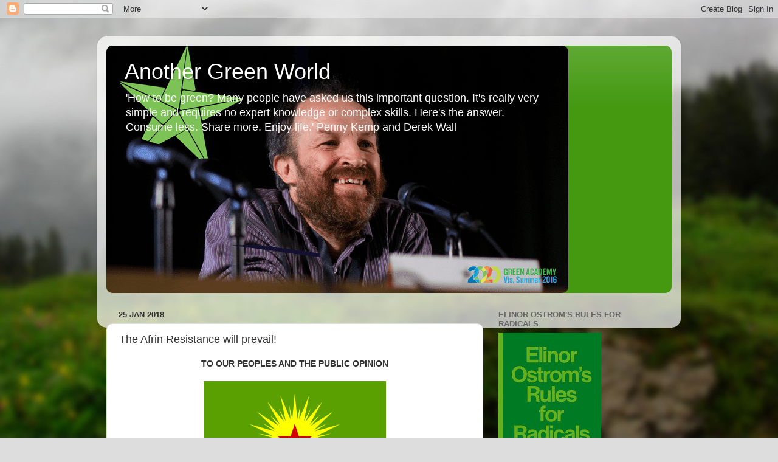

--- FILE ---
content_type: text/html; charset=UTF-8
request_url: https://another-green-world.blogspot.com/2018/01/the-afrin-resistance-will-prevail.html
body_size: 19708
content:
<!DOCTYPE html>
<html class='v2' dir='ltr' lang='en-GB'>
<head>
<link href='https://www.blogger.com/static/v1/widgets/335934321-css_bundle_v2.css' rel='stylesheet' type='text/css'/>
<meta content='width=1100' name='viewport'/>
<meta content='text/html; charset=UTF-8' http-equiv='Content-Type'/>
<meta content='blogger' name='generator'/>
<link href='https://another-green-world.blogspot.com/favicon.ico' rel='icon' type='image/x-icon'/>
<link href='http://another-green-world.blogspot.com/2018/01/the-afrin-resistance-will-prevail.html' rel='canonical'/>
<link rel="alternate" type="application/atom+xml" title="Another Green World - Atom" href="https://another-green-world.blogspot.com/feeds/posts/default" />
<link rel="alternate" type="application/rss+xml" title="Another Green World - RSS" href="https://another-green-world.blogspot.com/feeds/posts/default?alt=rss" />
<link rel="service.post" type="application/atom+xml" title="Another Green World - Atom" href="https://www.blogger.com/feeds/25556312/posts/default" />

<link rel="alternate" type="application/atom+xml" title="Another Green World - Atom" href="https://another-green-world.blogspot.com/feeds/8409105798622160628/comments/default" />
<!--Can't find substitution for tag [blog.ieCssRetrofitLinks]-->
<link href='https://blogger.googleusercontent.com/img/b/R29vZ2xl/AVvXsEi-2yXp4QIlPf43BgnIoISskB9HVkyh5XJVhfrO9iUT1FTcFql0PFdTJdBUOnXIkTao4vNnAChB_v5E06VtGIiZb1nn5AX8MFEpyo7go9vGvNBwpRqOZ4fy1BXNXsZKqwW7660okw/s1600/kCK.png' rel='image_src'/>
<meta content='http://another-green-world.blogspot.com/2018/01/the-afrin-resistance-will-prevail.html' property='og:url'/>
<meta content='The Afrin Resistance will prevail!' property='og:title'/>
<meta content='  TO OUR PEOPLES AND THE PUBLIC OPINION                 The AKP-MHP fascist rule, in collaboration with the anti-human gangs has launched an...' property='og:description'/>
<meta content='https://blogger.googleusercontent.com/img/b/R29vZ2xl/AVvXsEi-2yXp4QIlPf43BgnIoISskB9HVkyh5XJVhfrO9iUT1FTcFql0PFdTJdBUOnXIkTao4vNnAChB_v5E06VtGIiZb1nn5AX8MFEpyo7go9vGvNBwpRqOZ4fy1BXNXsZKqwW7660okw/w1200-h630-p-k-no-nu/kCK.png' property='og:image'/>
<title>Another Green World: The Afrin Resistance will prevail!</title>
<style id='page-skin-1' type='text/css'><!--
/*-----------------------------------------------
Blogger Template Style
Name:     Picture Window
Designer: Blogger
URL:      www.blogger.com
----------------------------------------------- */
/* Content
----------------------------------------------- */
body {
font: normal normal 15px Arial, Tahoma, Helvetica, FreeSans, sans-serif;
color: #333333;
background: #dddddd url(//themes.googleusercontent.com/image?id=1fupio4xM9eVxyr-k5QC5RiCJlYR35r9dXsp63RKsKt64v33poi2MvnjkX_1MULBY8BsT) repeat-x fixed bottom center;
}
html body .region-inner {
min-width: 0;
max-width: 100%;
width: auto;
}
.content-outer {
font-size: 90%;
}
a:link {
text-decoration:none;
color: #449911;
}
a:visited {
text-decoration:none;
color: #2a7700;
}
a:hover {
text-decoration:underline;
color: #3bcc11;
}
.content-outer {
background: transparent url(https://resources.blogblog.com/blogblog/data/1kt/transparent/white80.png) repeat scroll top left;
-moz-border-radius: 15px;
-webkit-border-radius: 15px;
-goog-ms-border-radius: 15px;
border-radius: 15px;
-moz-box-shadow: 0 0 3px rgba(0, 0, 0, .15);
-webkit-box-shadow: 0 0 3px rgba(0, 0, 0, .15);
-goog-ms-box-shadow: 0 0 3px rgba(0, 0, 0, .15);
box-shadow: 0 0 3px rgba(0, 0, 0, .15);
margin: 30px auto;
}
.content-inner {
padding: 15px;
}
/* Header
----------------------------------------------- */
.header-outer {
background: #449911 url(https://resources.blogblog.com/blogblog/data/1kt/transparent/header_gradient_shade.png) repeat-x scroll top left;
_background-image: none;
color: #ffffff;
-moz-border-radius: 10px;
-webkit-border-radius: 10px;
-goog-ms-border-radius: 10px;
border-radius: 10px;
}
.Header img, .Header #header-inner {
-moz-border-radius: 10px;
-webkit-border-radius: 10px;
-goog-ms-border-radius: 10px;
border-radius: 10px;
}
.header-inner .Header .titlewrapper,
.header-inner .Header .descriptionwrapper {
padding-left: 30px;
padding-right: 30px;
}
.Header h1 {
font: normal normal 36px Arial, Tahoma, Helvetica, FreeSans, sans-serif;
text-shadow: 1px 1px 3px rgba(0, 0, 0, 0.3);
}
.Header h1 a {
color: #ffffff;
}
.Header .description {
font-size: 130%;
}
/* Tabs
----------------------------------------------- */
.tabs-inner {
margin: .5em 0 0;
padding: 0;
}
.tabs-inner .section {
margin: 0;
}
.tabs-inner .widget ul {
padding: 0;
background: #f5f5f5 url(https://resources.blogblog.com/blogblog/data/1kt/transparent/tabs_gradient_shade.png) repeat scroll bottom;
-moz-border-radius: 10px;
-webkit-border-radius: 10px;
-goog-ms-border-radius: 10px;
border-radius: 10px;
}
.tabs-inner .widget li {
border: none;
}
.tabs-inner .widget li a {
display: inline-block;
padding: .5em 1em;
margin-right: 0;
color: #449911;
font: normal normal 15px Arial, Tahoma, Helvetica, FreeSans, sans-serif;
-moz-border-radius: 0 0 0 0;
-webkit-border-top-left-radius: 0;
-webkit-border-top-right-radius: 0;
-goog-ms-border-radius: 0 0 0 0;
border-radius: 0 0 0 0;
background: transparent none no-repeat scroll top left;
border-right: 1px solid #cccccc;
}
.tabs-inner .widget li:first-child a {
padding-left: 1.25em;
-moz-border-radius-topleft: 10px;
-moz-border-radius-bottomleft: 10px;
-webkit-border-top-left-radius: 10px;
-webkit-border-bottom-left-radius: 10px;
-goog-ms-border-top-left-radius: 10px;
-goog-ms-border-bottom-left-radius: 10px;
border-top-left-radius: 10px;
border-bottom-left-radius: 10px;
}
.tabs-inner .widget li.selected a,
.tabs-inner .widget li a:hover {
position: relative;
z-index: 1;
background: #ffffff url(https://resources.blogblog.com/blogblog/data/1kt/transparent/tabs_gradient_shade.png) repeat scroll bottom;
color: #000000;
-moz-box-shadow: 0 0 0 rgba(0, 0, 0, .15);
-webkit-box-shadow: 0 0 0 rgba(0, 0, 0, .15);
-goog-ms-box-shadow: 0 0 0 rgba(0, 0, 0, .15);
box-shadow: 0 0 0 rgba(0, 0, 0, .15);
}
/* Headings
----------------------------------------------- */
h2 {
font: bold normal 13px Arial, Tahoma, Helvetica, FreeSans, sans-serif;
text-transform: uppercase;
color: #666666;
margin: .5em 0;
}
/* Main
----------------------------------------------- */
.main-outer {
background: transparent none repeat scroll top center;
-moz-border-radius: 0 0 0 0;
-webkit-border-top-left-radius: 0;
-webkit-border-top-right-radius: 0;
-webkit-border-bottom-left-radius: 0;
-webkit-border-bottom-right-radius: 0;
-goog-ms-border-radius: 0 0 0 0;
border-radius: 0 0 0 0;
-moz-box-shadow: 0 0 0 rgba(0, 0, 0, .15);
-webkit-box-shadow: 0 0 0 rgba(0, 0, 0, .15);
-goog-ms-box-shadow: 0 0 0 rgba(0, 0, 0, .15);
box-shadow: 0 0 0 rgba(0, 0, 0, .15);
}
.main-inner {
padding: 15px 5px 20px;
}
.main-inner .column-center-inner {
padding: 0 0;
}
.main-inner .column-left-inner {
padding-left: 0;
}
.main-inner .column-right-inner {
padding-right: 0;
}
/* Posts
----------------------------------------------- */
h3.post-title {
margin: 0;
font: normal normal 18px Arial, Tahoma, Helvetica, FreeSans, sans-serif;
}
.comments h4 {
margin: 1em 0 0;
font: normal normal 18px Arial, Tahoma, Helvetica, FreeSans, sans-serif;
}
.date-header span {
color: #333333;
}
.post-outer {
background-color: #ffffff;
border: solid 1px #dddddd;
-moz-border-radius: 10px;
-webkit-border-radius: 10px;
border-radius: 10px;
-goog-ms-border-radius: 10px;
padding: 15px 20px;
margin: 0 -20px 20px;
}
.post-body {
line-height: 1.4;
font-size: 110%;
position: relative;
}
.post-header {
margin: 0 0 1.5em;
color: #999999;
line-height: 1.6;
}
.post-footer {
margin: .5em 0 0;
color: #999999;
line-height: 1.6;
}
#blog-pager {
font-size: 140%
}
#comments .comment-author {
padding-top: 1.5em;
border-top: dashed 1px #ccc;
border-top: dashed 1px rgba(128, 128, 128, .5);
background-position: 0 1.5em;
}
#comments .comment-author:first-child {
padding-top: 0;
border-top: none;
}
.avatar-image-container {
margin: .2em 0 0;
}
/* Comments
----------------------------------------------- */
.comments .comments-content .icon.blog-author {
background-repeat: no-repeat;
background-image: url([data-uri]);
}
.comments .comments-content .loadmore a {
border-top: 1px solid #3bcc11;
border-bottom: 1px solid #3bcc11;
}
.comments .continue {
border-top: 2px solid #3bcc11;
}
/* Widgets
----------------------------------------------- */
.widget ul, .widget #ArchiveList ul.flat {
padding: 0;
list-style: none;
}
.widget ul li, .widget #ArchiveList ul.flat li {
border-top: dashed 1px #ccc;
border-top: dashed 1px rgba(128, 128, 128, .5);
}
.widget ul li:first-child, .widget #ArchiveList ul.flat li:first-child {
border-top: none;
}
.widget .post-body ul {
list-style: disc;
}
.widget .post-body ul li {
border: none;
}
/* Footer
----------------------------------------------- */
.footer-outer {
color:#eeeeee;
background: transparent url(https://resources.blogblog.com/blogblog/data/1kt/transparent/black50.png) repeat scroll top left;
-moz-border-radius: 10px 10px 10px 10px;
-webkit-border-top-left-radius: 10px;
-webkit-border-top-right-radius: 10px;
-webkit-border-bottom-left-radius: 10px;
-webkit-border-bottom-right-radius: 10px;
-goog-ms-border-radius: 10px 10px 10px 10px;
border-radius: 10px 10px 10px 10px;
-moz-box-shadow: 0 0 0 rgba(0, 0, 0, .15);
-webkit-box-shadow: 0 0 0 rgba(0, 0, 0, .15);
-goog-ms-box-shadow: 0 0 0 rgba(0, 0, 0, .15);
box-shadow: 0 0 0 rgba(0, 0, 0, .15);
}
.footer-inner {
padding: 10px 5px 20px;
}
.footer-outer a {
color: #ddffee;
}
.footer-outer a:visited {
color: #99ccb2;
}
.footer-outer a:hover {
color: #ffffff;
}
.footer-outer .widget h2 {
color: #bbbbbb;
}
/* Mobile
----------------------------------------------- */
html body.mobile {
height: auto;
}
html body.mobile {
min-height: 480px;
background-size: 100% auto;
}
.mobile .body-fauxcolumn-outer {
background: transparent none repeat scroll top left;
}
html .mobile .mobile-date-outer, html .mobile .blog-pager {
border-bottom: none;
background: transparent none repeat scroll top center;
margin-bottom: 10px;
}
.mobile .date-outer {
background: transparent none repeat scroll top center;
}
.mobile .header-outer, .mobile .main-outer,
.mobile .post-outer, .mobile .footer-outer {
-moz-border-radius: 0;
-webkit-border-radius: 0;
-goog-ms-border-radius: 0;
border-radius: 0;
}
.mobile .content-outer,
.mobile .main-outer,
.mobile .post-outer {
background: inherit;
border: none;
}
.mobile .content-outer {
font-size: 100%;
}
.mobile-link-button {
background-color: #449911;
}
.mobile-link-button a:link, .mobile-link-button a:visited {
color: #ffffff;
}
.mobile-index-contents {
color: #333333;
}
.mobile .tabs-inner .PageList .widget-content {
background: #ffffff url(https://resources.blogblog.com/blogblog/data/1kt/transparent/tabs_gradient_shade.png) repeat scroll bottom;
color: #000000;
}
.mobile .tabs-inner .PageList .widget-content .pagelist-arrow {
border-left: 1px solid #cccccc;
}

--></style>
<style id='template-skin-1' type='text/css'><!--
body {
min-width: 960px;
}
.content-outer, .content-fauxcolumn-outer, .region-inner {
min-width: 960px;
max-width: 960px;
_width: 960px;
}
.main-inner .columns {
padding-left: 0;
padding-right: 310px;
}
.main-inner .fauxcolumn-center-outer {
left: 0;
right: 310px;
/* IE6 does not respect left and right together */
_width: expression(this.parentNode.offsetWidth -
parseInt("0") -
parseInt("310px") + 'px');
}
.main-inner .fauxcolumn-left-outer {
width: 0;
}
.main-inner .fauxcolumn-right-outer {
width: 310px;
}
.main-inner .column-left-outer {
width: 0;
right: 100%;
margin-left: -0;
}
.main-inner .column-right-outer {
width: 310px;
margin-right: -310px;
}
#layout {
min-width: 0;
}
#layout .content-outer {
min-width: 0;
width: 800px;
}
#layout .region-inner {
min-width: 0;
width: auto;
}
body#layout div.add_widget {
padding: 8px;
}
body#layout div.add_widget a {
margin-left: 32px;
}
--></style>
<style>
    body {background-image:url(\/\/themes.googleusercontent.com\/image?id=1fupio4xM9eVxyr-k5QC5RiCJlYR35r9dXsp63RKsKt64v33poi2MvnjkX_1MULBY8BsT);}
    
@media (max-width: 200px) { body {background-image:url(\/\/themes.googleusercontent.com\/image?id=1fupio4xM9eVxyr-k5QC5RiCJlYR35r9dXsp63RKsKt64v33poi2MvnjkX_1MULBY8BsT&options=w200);}}
@media (max-width: 400px) and (min-width: 201px) { body {background-image:url(\/\/themes.googleusercontent.com\/image?id=1fupio4xM9eVxyr-k5QC5RiCJlYR35r9dXsp63RKsKt64v33poi2MvnjkX_1MULBY8BsT&options=w400);}}
@media (max-width: 800px) and (min-width: 401px) { body {background-image:url(\/\/themes.googleusercontent.com\/image?id=1fupio4xM9eVxyr-k5QC5RiCJlYR35r9dXsp63RKsKt64v33poi2MvnjkX_1MULBY8BsT&options=w800);}}
@media (max-width: 1200px) and (min-width: 801px) { body {background-image:url(\/\/themes.googleusercontent.com\/image?id=1fupio4xM9eVxyr-k5QC5RiCJlYR35r9dXsp63RKsKt64v33poi2MvnjkX_1MULBY8BsT&options=w1200);}}
/* Last tag covers anything over one higher than the previous max-size cap. */
@media (min-width: 1201px) { body {background-image:url(\/\/themes.googleusercontent.com\/image?id=1fupio4xM9eVxyr-k5QC5RiCJlYR35r9dXsp63RKsKt64v33poi2MvnjkX_1MULBY8BsT&options=w1600);}}
  </style>
<link href='https://www.blogger.com/dyn-css/authorization.css?targetBlogID=25556312&amp;zx=c4cf85d8-9f31-4f7b-991f-17a825908a91' media='none' onload='if(media!=&#39;all&#39;)media=&#39;all&#39;' rel='stylesheet'/><noscript><link href='https://www.blogger.com/dyn-css/authorization.css?targetBlogID=25556312&amp;zx=c4cf85d8-9f31-4f7b-991f-17a825908a91' rel='stylesheet'/></noscript>
<meta name='google-adsense-platform-account' content='ca-host-pub-1556223355139109'/>
<meta name='google-adsense-platform-domain' content='blogspot.com'/>

</head>
<body class='loading variant-shade'>
<div class='navbar section' id='navbar' name='Navbar'><div class='widget Navbar' data-version='1' id='Navbar1'><script type="text/javascript">
    function setAttributeOnload(object, attribute, val) {
      if(window.addEventListener) {
        window.addEventListener('load',
          function(){ object[attribute] = val; }, false);
      } else {
        window.attachEvent('onload', function(){ object[attribute] = val; });
      }
    }
  </script>
<div id="navbar-iframe-container"></div>
<script type="text/javascript" src="https://apis.google.com/js/platform.js"></script>
<script type="text/javascript">
      gapi.load("gapi.iframes:gapi.iframes.style.bubble", function() {
        if (gapi.iframes && gapi.iframes.getContext) {
          gapi.iframes.getContext().openChild({
              url: 'https://www.blogger.com/navbar/25556312?po\x3d8409105798622160628\x26origin\x3dhttps://another-green-world.blogspot.com',
              where: document.getElementById("navbar-iframe-container"),
              id: "navbar-iframe"
          });
        }
      });
    </script><script type="text/javascript">
(function() {
var script = document.createElement('script');
script.type = 'text/javascript';
script.src = '//pagead2.googlesyndication.com/pagead/js/google_top_exp.js';
var head = document.getElementsByTagName('head')[0];
if (head) {
head.appendChild(script);
}})();
</script>
</div></div>
<div class='body-fauxcolumns'>
<div class='fauxcolumn-outer body-fauxcolumn-outer'>
<div class='cap-top'>
<div class='cap-left'></div>
<div class='cap-right'></div>
</div>
<div class='fauxborder-left'>
<div class='fauxborder-right'></div>
<div class='fauxcolumn-inner'>
</div>
</div>
<div class='cap-bottom'>
<div class='cap-left'></div>
<div class='cap-right'></div>
</div>
</div>
</div>
<div class='content'>
<div class='content-fauxcolumns'>
<div class='fauxcolumn-outer content-fauxcolumn-outer'>
<div class='cap-top'>
<div class='cap-left'></div>
<div class='cap-right'></div>
</div>
<div class='fauxborder-left'>
<div class='fauxborder-right'></div>
<div class='fauxcolumn-inner'>
</div>
</div>
<div class='cap-bottom'>
<div class='cap-left'></div>
<div class='cap-right'></div>
</div>
</div>
</div>
<div class='content-outer'>
<div class='content-cap-top cap-top'>
<div class='cap-left'></div>
<div class='cap-right'></div>
</div>
<div class='fauxborder-left content-fauxborder-left'>
<div class='fauxborder-right content-fauxborder-right'></div>
<div class='content-inner'>
<header>
<div class='header-outer'>
<div class='header-cap-top cap-top'>
<div class='cap-left'></div>
<div class='cap-right'></div>
</div>
<div class='fauxborder-left header-fauxborder-left'>
<div class='fauxborder-right header-fauxborder-right'></div>
<div class='region-inner header-inner'>
<div class='header section' id='header' name='Header'><div class='widget Header' data-version='1' id='Header1'>
<div id='header-inner' style='background-image: url("https://blogger.googleusercontent.com/img/b/R29vZ2xl/AVvXsEjRwqPByuHt6AVUZySKE0l8KPguZ0Yix2DHDK0WBzmYDwg-5HMQ4-kh_PWRH9SaNj0NwKNERDonA8pCy-k2A6D3lKrETGmlglYBe73Fc3wrUqllu9HaQ8Syu7JZMlj-H9AoVcjM2A/s1600/wall-cover.png"); background-position: left; width: 760px; min-height: 407px; _height: 407px; background-repeat: no-repeat; '>
<div class='titlewrapper' style='background: transparent'>
<h1 class='title' style='background: transparent; border-width: 0px'>
<a href='https://another-green-world.blogspot.com/'>
Another Green World
</a>
</h1>
</div>
<div class='descriptionwrapper'>
<p class='description'><span>'How to be green? Many people have asked us this important question. It's really very simple and requires no expert knowledge or complex skills. Here's the answer. Consume less. Share more. Enjoy life.' Penny Kemp and Derek Wall</span></p>
</div>
</div>
</div></div>
</div>
</div>
<div class='header-cap-bottom cap-bottom'>
<div class='cap-left'></div>
<div class='cap-right'></div>
</div>
</div>
</header>
<div class='tabs-outer'>
<div class='tabs-cap-top cap-top'>
<div class='cap-left'></div>
<div class='cap-right'></div>
</div>
<div class='fauxborder-left tabs-fauxborder-left'>
<div class='fauxborder-right tabs-fauxborder-right'></div>
<div class='region-inner tabs-inner'>
<div class='tabs no-items section' id='crosscol' name='Cross-column'></div>
<div class='tabs no-items section' id='crosscol-overflow' name='Cross-Column 2'></div>
</div>
</div>
<div class='tabs-cap-bottom cap-bottom'>
<div class='cap-left'></div>
<div class='cap-right'></div>
</div>
</div>
<div class='main-outer'>
<div class='main-cap-top cap-top'>
<div class='cap-left'></div>
<div class='cap-right'></div>
</div>
<div class='fauxborder-left main-fauxborder-left'>
<div class='fauxborder-right main-fauxborder-right'></div>
<div class='region-inner main-inner'>
<div class='columns fauxcolumns'>
<div class='fauxcolumn-outer fauxcolumn-center-outer'>
<div class='cap-top'>
<div class='cap-left'></div>
<div class='cap-right'></div>
</div>
<div class='fauxborder-left'>
<div class='fauxborder-right'></div>
<div class='fauxcolumn-inner'>
</div>
</div>
<div class='cap-bottom'>
<div class='cap-left'></div>
<div class='cap-right'></div>
</div>
</div>
<div class='fauxcolumn-outer fauxcolumn-left-outer'>
<div class='cap-top'>
<div class='cap-left'></div>
<div class='cap-right'></div>
</div>
<div class='fauxborder-left'>
<div class='fauxborder-right'></div>
<div class='fauxcolumn-inner'>
</div>
</div>
<div class='cap-bottom'>
<div class='cap-left'></div>
<div class='cap-right'></div>
</div>
</div>
<div class='fauxcolumn-outer fauxcolumn-right-outer'>
<div class='cap-top'>
<div class='cap-left'></div>
<div class='cap-right'></div>
</div>
<div class='fauxborder-left'>
<div class='fauxborder-right'></div>
<div class='fauxcolumn-inner'>
</div>
</div>
<div class='cap-bottom'>
<div class='cap-left'></div>
<div class='cap-right'></div>
</div>
</div>
<!-- corrects IE6 width calculation -->
<div class='columns-inner'>
<div class='column-center-outer'>
<div class='column-center-inner'>
<div class='main section' id='main' name='Main'><div class='widget Blog' data-version='1' id='Blog1'>
<div class='blog-posts hfeed'>

          <div class="date-outer">
        
<h2 class='date-header'><span>25 Jan 2018</span></h2>

          <div class="date-posts">
        
<div class='post-outer'>
<div class='post hentry uncustomized-post-template' itemprop='blogPost' itemscope='itemscope' itemtype='http://schema.org/BlogPosting'>
<meta content='https://blogger.googleusercontent.com/img/b/R29vZ2xl/AVvXsEi-2yXp4QIlPf43BgnIoISskB9HVkyh5XJVhfrO9iUT1FTcFql0PFdTJdBUOnXIkTao4vNnAChB_v5E06VtGIiZb1nn5AX8MFEpyo7go9vGvNBwpRqOZ4fy1BXNXsZKqwW7660okw/s1600/kCK.png' itemprop='image_url'/>
<meta content='25556312' itemprop='blogId'/>
<meta content='8409105798622160628' itemprop='postId'/>
<a name='8409105798622160628'></a>
<h3 class='post-title entry-title' itemprop='name'>
The Afrin Resistance will prevail!
</h3>
<div class='post-header'>
<div class='post-header-line-1'></div>
</div>
<div class='post-body entry-content' id='post-body-8409105798622160628' itemprop='description articleBody'>
<div dir="ltr" style="text-align: left;" trbidi="on">
<div align="center" class="MsoNormal" style="background-color: white; font-family: Calibri, sans-serif; font-size: 14px; text-align: center;">
<b><span lang="EN-US">TO OUR PEOPLES AND THE PUBLIC OPINION</span></b></div>
<div align="center" class="MsoNormal" style="background-color: white; font-family: Calibri, sans-serif; font-size: 14px; text-align: center;">
<b><span lang="EN-US"><br /></span></b></div>
<div class="separator" style="clear: both; text-align: center;">
<a href="https://blogger.googleusercontent.com/img/b/R29vZ2xl/AVvXsEi-2yXp4QIlPf43BgnIoISskB9HVkyh5XJVhfrO9iUT1FTcFql0PFdTJdBUOnXIkTao4vNnAChB_v5E06VtGIiZb1nn5AX8MFEpyo7go9vGvNBwpRqOZ4fy1BXNXsZKqwW7660okw/s1600/kCK.png" imageanchor="1" style="margin-left: 1em; margin-right: 1em;"><img border="0" data-original-height="200" data-original-width="300" src="https://blogger.googleusercontent.com/img/b/R29vZ2xl/AVvXsEi-2yXp4QIlPf43BgnIoISskB9HVkyh5XJVhfrO9iUT1FTcFql0PFdTJdBUOnXIkTao4vNnAChB_v5E06VtGIiZb1nn5AX8MFEpyo7go9vGvNBwpRqOZ4fy1BXNXsZKqwW7660okw/s1600/kCK.png" /></a></div>
<div align="center" class="MsoNormal" style="background-color: white; font-family: Calibri, sans-serif; font-size: 14px; text-align: center;">
<b><span lang="EN-US"><br /></span></b></div>
<div align="center" class="MsoNormal" style="background-color: white; font-family: Calibri, sans-serif; font-size: 14px; text-align: center;">
<br /></div>
<div class="MsoNormal" style="background-color: white; font-family: Calibri, sans-serif; font-size: 14px; line-height: 16.1px; text-align: justify;">
<span lang="EN-US">&nbsp;&nbsp;&nbsp;&nbsp;&nbsp;</span><span lang="EN-US" style="font-size: 11pt; line-height: 16.8667px;">The AKP-MHP fascist rule, in collaboration with the anti-human gangs has launched an occupation attack against Afrin. They want to totally strip Afrin, an oasis of democracy for Syria and the Middle East, of the Kurdish population and replace them with these gangs. The AKP-MHP fascist rule has once again demonstrated its enmity towards the Kurds. Through this occupation attack, they want to shore up and nurture the reactionary forces in the Middle East. Knowing that a ground operation is doomed to fail, they began the occupation by using the Syrian air space, opened to them only after a dirty deals. They have attacked the city using approximately 100 fighter jets, an unprecedented case in the history of warfare. This occupation has faced the historical resistance of the people of Afrin and its self-sacrificing freedom fighters. The Afrin occupation attack has not only revealed the true anti-human nature of the Turkish state in the person of AKP-MHP fascist rule, but also has, at the same time, proved how a people empowered by democratic community principles can strongly resist. The people of Afrin and their self-sacrificing girls and boys, inspired by freedom and democracy ideals, have given the &#8220;no parasan&#8221; response to the occupation forces. They have rebuffed all the attacks during the last 6 days. We salute the people of Afrin and their self-sacrificing fighters who defend their homeland and democratic values.&nbsp; We congratulate them in advance for the victory they will gain in the most rightful battle of history.</span></div>
<div class="MsoNormal" style="background-color: white; font-family: Calibri, sans-serif; font-size: 14px; line-height: 16.1px; text-align: justify;">
<span lang="EN-US" style="font-size: 11pt; line-height: 16.8667px;">&nbsp;&nbsp;&nbsp;&nbsp;&nbsp; The Afrin resistance is the resistance of all Syrians, the peoples of the Middle East, and all humanity. There is no difference between ISIS and AKP-MHP fascism and its collaborating gangs attacking Afrin. ISIS&#8217;s attack on Kobani and AKP-MHP&#8217;s attack on Afrin share the same goal. Recognizing this fact, all the peoples of the world and democratic circles have united around the historic resistance of Afrin. The attitudes of different states regarding this occupation may be driven by interests and have thus heartened it; However, regardless of these attitudes, the peoples all over the world have supported the Afrin resistance. We salute the democratic humanity and all the peoples for their support. Humanity&#8217;s conscience and sense of freedom and democracy united around the Afrin resistance have once again showed that humanity will not let fascism triumph. Afrin is a manifestation of the accumulation of humanity&#8217;s sense of freedom and democracy. Leftists, socialists, environmentalists, feminists, pro-labor circles and peace activists should organize their stance more effectively so that the sense of solidarity and the power of struggle needed for victory will emerge. Once AKP-MHP fascism is defeated, the wave of freedom and democracy, starting from the Middle East, will spread all over the world.</span></div>
<div class="MsoNormal" style="background-color: white; font-family: Calibri, sans-serif; font-size: 14px; line-height: 16.1px; text-align: justify;">
<span lang="EN-US" style="font-size: 11pt; line-height: 16.8667px;">&nbsp;&nbsp;&nbsp;&nbsp; The Afrin resistance provides the peoples of Turkey with a historical opportunity for achieving peace and democracy. Once this anti-democratic and anti-freedom fascist rule, joined by CHP, is defeated, the hurdles in the way of freedom and democracy will be removed and the peoples of Turkey will achieve fraternity, democracy, and freedom. We salute all the democratic forces who have opposed the AKP-MHP fascist attacks and resisted the anti-democratic and anti-freedom attitudes of CHP. We believe that&nbsp;<span class="aBn" data-term="goog_899699709" style="border-bottom: 1px dashed rgb(204, 204, 204); position: relative; top: -2px; z-index: 0;" tabindex="0"><span class="aQJ" style="position: relative; top: 2px; z-index: -1;">tomorrow&#8217;s</span></span>&nbsp;Turkey will be found on the basis of your honorable and courageous stance. We reiterate our commitment for staying in solidarity with your hard struggle.</span></div>
<div class="MsoNormal" style="background-color: white; font-family: Calibri, sans-serif; font-size: 14px; line-height: 16.1px; text-align: justify;">
<span lang="EN-US" style="font-size: 11pt; line-height: 16.8667px;">&nbsp;&nbsp;&nbsp;&nbsp; The Afrin occupation has once again had the Kurds see the anti-Kurdish nature of the Turkish state, as the vanguard of enmity against the Kurds. It has been revealed that unless this fascism is defeated, no part of Kurdistan will achieve freedom and democracy. Afrin resistance instantiates the unity, common stance and struggle of the Kurds in all parts of Kurdistan and the diaspora. We congratulate our people in Kurdistan and in Europe for their stance. We would like to reiterate our commitment to a Free Kurdistan and democratic Middle East, goals to be achieved through the unity of the Kurds, their unity with other peoples, and their common struggle. We call on the Kurdish people and all the peoples of the Middle East and all over the world to unite and stand in solidarity with the Afrin resistance.</span></div>
<div class="MsoNormal" style="background-color: white; font-family: Calibri, sans-serif; font-size: 14px; line-height: 16.1px; text-align: justify;">
<span lang="EN-US" style="font-size: 11pt; line-height: 16.8667px;">&nbsp;&nbsp;&nbsp;&nbsp; The Afrin resistance will prevail, AKP-MHP fascism will be defeated, all Syrians and the peoples of the Middle Ease will achieve their freedom and democratic rights.</span></div>
<div class="MsoNormal" style="background-color: white; font-family: Calibri, sans-serif; font-size: 14px; line-height: 16.1px; text-align: justify;">
<br /></div>
<div align="center" class="MsoNormal" style="background-color: white; font-family: Calibri, sans-serif; font-size: 14px; text-align: center;">
<b><span lang="EN-US">Co-Presidency of<a href="https://en.wikipedia.org/wiki/Kurdistan_Communities_Union" target="_blank"> KCK Executive Counci</a>l</span></b></div>
<div align="center" class="MsoNormal" style="background-color: white; font-family: Calibri, sans-serif; font-size: 14px; text-align: center;">
<b><span lang="EN-US"><span class="aBn" data-term="goog_899699710" style="border-bottom: 1px dashed rgb(204, 204, 204); position: relative; top: -2px; z-index: 0;" tabindex="0"><span class="aQJ" style="position: relative; top: 2px; z-index: -1;">25 January 2018</span></span></span></b></div>
</div>
<div style='clear: both;'></div>
</div>
<div class='post-footer'>
<div class='post-footer-line post-footer-line-1'>
<span class='post-author vcard'>
</span>
<span class='post-timestamp'>
at
<meta content='http://another-green-world.blogspot.com/2018/01/the-afrin-resistance-will-prevail.html' itemprop='url'/>
<a class='timestamp-link' href='https://another-green-world.blogspot.com/2018/01/the-afrin-resistance-will-prevail.html' rel='bookmark' title='permanent link'><abbr class='published' itemprop='datePublished' title='2018-01-25T21:27:00Z'>January 25, 2018</abbr></a>
</span>
<span class='post-comment-link'>
</span>
<span class='post-icons'>
<span class='item-action'>
<a href='https://www.blogger.com/email-post/25556312/8409105798622160628' title='Email Post'>
<img alt='' class='icon-action' height='13' src='https://resources.blogblog.com/img/icon18_email.gif' width='18'/>
</a>
</span>
<span class='item-control blog-admin pid-84623302'>
<a href='https://www.blogger.com/post-edit.g?blogID=25556312&postID=8409105798622160628&from=pencil' title='Edit Post'>
<img alt='' class='icon-action' height='18' src='https://resources.blogblog.com/img/icon18_edit_allbkg.gif' width='18'/>
</a>
</span>
</span>
<div class='post-share-buttons goog-inline-block'>
<a class='goog-inline-block share-button sb-email' href='https://www.blogger.com/share-post.g?blogID=25556312&postID=8409105798622160628&target=email' target='_blank' title='Email This'><span class='share-button-link-text'>Email This</span></a><a class='goog-inline-block share-button sb-blog' href='https://www.blogger.com/share-post.g?blogID=25556312&postID=8409105798622160628&target=blog' onclick='window.open(this.href, "_blank", "height=270,width=475"); return false;' target='_blank' title='BlogThis!'><span class='share-button-link-text'>BlogThis!</span></a><a class='goog-inline-block share-button sb-twitter' href='https://www.blogger.com/share-post.g?blogID=25556312&postID=8409105798622160628&target=twitter' target='_blank' title='Share to X'><span class='share-button-link-text'>Share to X</span></a><a class='goog-inline-block share-button sb-facebook' href='https://www.blogger.com/share-post.g?blogID=25556312&postID=8409105798622160628&target=facebook' onclick='window.open(this.href, "_blank", "height=430,width=640"); return false;' target='_blank' title='Share to Facebook'><span class='share-button-link-text'>Share to Facebook</span></a><a class='goog-inline-block share-button sb-pinterest' href='https://www.blogger.com/share-post.g?blogID=25556312&postID=8409105798622160628&target=pinterest' target='_blank' title='Share to Pinterest'><span class='share-button-link-text'>Share to Pinterest</span></a>
</div>
</div>
<div class='post-footer-line post-footer-line-2'>
<span class='post-labels'>
</span>
</div>
<div class='post-footer-line post-footer-line-3'>
<span class='post-location'>
</span>
</div>
</div>
</div>
<div class='comments' id='comments'>
<a name='comments'></a>
<h4>No comments:</h4>
<div id='Blog1_comments-block-wrapper'>
<dl class='avatar-comment-indent' id='comments-block'>
</dl>
</div>
<p class='comment-footer'>
<a href='https://www.blogger.com/comment/fullpage/post/25556312/8409105798622160628' onclick=''>Post a Comment</a>
</p>
</div>
</div>

        </div></div>
      
</div>
<div class='blog-pager' id='blog-pager'>
<span id='blog-pager-newer-link'>
<a class='blog-pager-newer-link' href='https://another-green-world.blogspot.com/2018/01/statement-from-jeremy-corbyn-on-afrin.html' id='Blog1_blog-pager-newer-link' title='Newer Post'>Newer Post</a>
</span>
<span id='blog-pager-older-link'>
<a class='blog-pager-older-link' href='https://another-green-world.blogspot.com/2018/01/emergency-demonstration-against-turkish.html' id='Blog1_blog-pager-older-link' title='Older Post'>Older Post</a>
</span>
<a class='home-link' href='https://another-green-world.blogspot.com/'>Home</a>
</div>
<div class='clear'></div>
<div class='post-feeds'>
<div class='feed-links'>
Subscribe to:
<a class='feed-link' href='https://another-green-world.blogspot.com/feeds/8409105798622160628/comments/default' target='_blank' type='application/atom+xml'>Post Comments (Atom)</a>
</div>
</div>
</div><div class='widget FeaturedPost' data-version='1' id='FeaturedPost1'>
<div class='post-summary'>
<h3><a href='https://another-green-world.blogspot.com/2021/11/imperialism-is-arsonist-marxisms.html'>Imperialism Is the Arsonist: Marxism&#8217;s Contribution to Ecological Literatures and Struggles</a></h3>
<p>
Derek Wall &#8217;s article entitled&#160; Imperialism Is the Arsonist: Marxism&#8217;s Contribution to Ecological Literatures and Struggles , argues that Ma...
</p>
</div>
<style type='text/css'>
    .image {
      width: 100%;
    }
  </style>
<div class='clear'></div>
</div><div class='widget PopularPosts' data-version='1' id='PopularPosts1'>
<div class='widget-content popular-posts'>
<ul>
<li>
<div class='item-content'>
<div class='item-thumbnail'>
<a href='https://another-green-world.blogspot.com/2018/06/vote-no-heathrow.html' target='_blank'>
<img alt='' border='0' src='https://blogger.googleusercontent.com/img/b/R29vZ2xl/AVvXsEg2PcmR0ZU7ZvFQve5ifJ0-kH40aIRr6h0HvajhIyQ0UMmmTa0S92a9VG5o8nnWN7_Q3ua1_5fY_zPi2Dd4lUpwF-f3CRKvqOC-oh1yccwsO05w0wyeRvj6bgeWGSIyILo9Ja1qGQ/w72-h72-p-k-no-nu/vote+heathrow.jpg'/>
</a>
</div>
<div class='item-title'><a href='https://another-green-world.blogspot.com/2018/06/vote-no-heathrow.html'>Vote No Heathrow</a></div>
<div class='item-snippet'>   Just had this via Roger Hallam of Vote No Heathrow, please spread the word.   Things are rapidly taking off for the campaign now the hung...</div>
</div>
<div style='clear: both;'></div>
</li>
<li>
<div class='item-content'>
<div class='item-thumbnail'>
<a href='https://another-green-world.blogspot.com/2020/04/when-keir-starmer-was-marxist.html' target='_blank'>
<img alt='' border='0' src='https://blogger.googleusercontent.com/img/b/R29vZ2xl/AVvXsEhpucF7mDf81GiTdb0JYghiMBzFRVwhh2Nj-n1aTineqLWUN8aHxG4545cKPuMBUYL27x3OLtdZVUWPRe9lIVVlcRAB1PlNBYv2QrVxq0JsEBBP1o8_gd0kJBFrwkA69h8K6yqQ1A/w72-h72-p-k-no-nu/keir.png'/>
</a>
</div>
<div class='item-title'><a href='https://another-green-world.blogspot.com/2020/04/when-keir-starmer-was-marxist.html'>When Keir Starmer was a Marxist.</a></div>
<div class='item-snippet'>      Canvassing in Brighton back in 2017 to support Green Party MP Caroline Lucas&#8217;s re-election efforts, I knocked on a door and came acros...</div>
</div>
<div style='clear: both;'></div>
</li>
<li>
<div class='item-content'>
<div class='item-title'><a href='https://another-green-world.blogspot.com/2021/11/imperialism-is-arsonist-marxisms.html'>Imperialism Is the Arsonist: Marxism&#8217;s Contribution to Ecological Literatures and Struggles</a></div>
<div class='item-snippet'>Derek Wall &#8217;s article entitled&#160; Imperialism Is the Arsonist: Marxism&#8217;s Contribution to Ecological Literatures and Struggles , argues that Ma...</div>
</div>
<div style='clear: both;'></div>
</li>
</ul>
<div class='clear'></div>
</div>
</div></div>
</div>
</div>
<div class='column-left-outer'>
<div class='column-left-inner'>
<aside>
</aside>
</div>
</div>
<div class='column-right-outer'>
<div class='column-right-inner'>
<aside>
<div class='sidebar section' id='sidebar-right-1'><div class='widget Image' data-version='1' id='Image2'>
<h2>Elinor Ostrom's Rules for Radicals</h2>
<div class='widget-content'>
<a href='https://www.plutobooks.com/9780745399355/elinor-ostroms-rules-for-radicals/'>
<img alt='Elinor Ostrom&#39;s Rules for Radicals' height='270' id='Image2_img' src='https://blogger.googleusercontent.com/img/b/R29vZ2xl/AVvXsEjRYgQNMpeon34S5q_-beLN1igeZnSgqSZYMzVwxJI3FK-4llwczNzWcqFr88WhVMCQV7oz-G9GjxZ5PWxshd9nY1Vl_uSMhSSOFWbAevczXYUDPN6UpzOX9Y5PGdIlG8bLSFpdXg/s270/Wall.jpg' width='169'/>
</a>
<br/>
<span class='caption'>&#163;16.99</span>
</div>
<div class='clear'></div>
</div><div class='widget Profile' data-version='1' id='Profile1'>
<h2>About Me</h2>
<div class='widget-content'>
<a href='https://www.blogger.com/profile/05462511891409913195'><img alt='My photo' class='profile-img' height='80' src='//blogger.googleusercontent.com/img/b/R29vZ2xl/AVvXsEjIktexH8smZx4pWImK_JDCry6EjhEry7gAHyCPETwJCoOoYrKJqMrRctTpX4FtyQ63Jg8hRtz_W39X7un_ABXH9q91nx7C3DO2z11MqBlOlbyRPXWVv-1NssLqjshjow/s113/18268514_10156084430517195_9173344808939595627_n.jpg' width='45'/></a>
<dl class='profile-datablock'>
<dt class='profile-data'>
<a class='profile-name-link g-profile' href='https://www.blogger.com/profile/05462511891409913195' rel='author' style='background-image: url(//www.blogger.com/img/logo-16.png);'>
Derek Wall
</a>
</dt>
<dd class='profile-data'>Winkfield, Windsor, Berkshire, United Kingdom</dd>
<dd class='profile-textblock'>#GE2017 candidate against Theresa May,author Elinor #Ostrom's Rules4Radicals @PlutoPress #YPG #ExtremistDad #Intersectional ally #commons #ecology #Marxac</dd>
</dl>
<a class='profile-link' href='https://www.blogger.com/profile/05462511891409913195' rel='author'>View my complete profile</a>
<div class='clear'></div>
</div>
</div><div class='widget Image' data-version='1' id='Image4'>
<h2>The Rise of the Green Left &#163;16.99</h2>
<div class='widget-content'>
<a href='https://www.plutobooks.com/9780745330365/the-rise-of-the-green-left/'>
<img alt='The Rise of the Green Left £16.99' height='283' id='Image4_img' src='https://blogger.googleusercontent.com/img/b/R29vZ2xl/AVvXsEj4PkO6fFSDg5yHMNrbiHNth-4BRSDWCvXobfLKa7B1wxCaGffxBssz-ynjQTIDLEdmMOCGieMNcX-OGpOCmu4MQ1BlWuXmydsRT8-Swn7xw76d5k8363G8RaZaXkPSanvzshwd0A/s1600/green+left.jpg' width='185'/>
</a>
<br/>
<span class='caption'>Ecosocialism as a global movement</span>
</div>
<div class='clear'></div>
</div><div class='widget Image' data-version='1' id='Image1'>
<h2>Economics After Capitalism, &#163;16.99 from Pluto</h2>
<div class='widget-content'>
<a href='https://www.plutobooks.com/9780745335070/economics-after-capitalism/'>
<img alt='Economics After Capitalism, £16.99 from Pluto' height='295' id='Image1_img' src='https://blogger.googleusercontent.com/img/b/R29vZ2xl/AVvXsEgaFVwQyK_jLbafU04CvYJYHqf_LHlT8NUjj5-eKjSbwzpNS6J0WqKwtS2BCf1QESQSW5WfjMOdMPHSmw-zoo8DZ39EiLCTI61TdaaxatY0X9eBp43gyUxXY2KGsQiblemXFa82WQ/s1600/economics.jpg' width='185'/>
</a>
<br/>
<span class='caption'>A fresh look at economics alternatives</span>
</div>
<div class='clear'></div>
</div><div class='widget Image' data-version='1' id='Image3'>
<h2>No Nonsense Guide to Green Politics &#163;3.99 from New Internationalist</h2>
<div class='widget-content'>
<a href='https://newint.org/books/no-nonsense-guides/green-politics/'>
<img alt='No Nonsense Guide to Green Politics £3.99 from New Internationalist' height='265' id='Image3_img' src='https://blogger.googleusercontent.com/img/b/R29vZ2xl/AVvXsEi5BwLSixlnb7p0TcuaqHzUqxVDvkWSN6QBtJRDaHPrXFSBPRAe5H5LrN2DGqtPYsjtIvcSTygfa6lvVWlw-t3PGnp1bg6IpWGKKDYByyRTOTDiJc07Vly7lqPoBvVOcZnxOwxNXA/s265/no+nonsense.jpg' width='160'/>
</a>
<br/>
<span class='caption'>A concise guide to the politics of survival</span>
</div>
<div class='clear'></div>
</div><div class='widget BlogArchive' data-version='1' id='BlogArchive1'>
<h2>Blog Archive</h2>
<div class='widget-content'>
<div id='ArchiveList'>
<div id='BlogArchive1_ArchiveList'>
<ul class='hierarchy'>
<li class='archivedate collapsed'>
<a class='toggle' href='javascript:void(0)'>
<span class='zippy'>

        &#9658;&#160;
      
</span>
</a>
<a class='post-count-link' href='https://another-green-world.blogspot.com/2021/'>
2021
</a>
<span class='post-count' dir='ltr'>(1)</span>
<ul class='hierarchy'>
<li class='archivedate collapsed'>
<a class='toggle' href='javascript:void(0)'>
<span class='zippy'>

        &#9658;&#160;
      
</span>
</a>
<a class='post-count-link' href='https://another-green-world.blogspot.com/2021/11/'>
November
</a>
<span class='post-count' dir='ltr'>(1)</span>
</li>
</ul>
</li>
</ul>
<ul class='hierarchy'>
<li class='archivedate collapsed'>
<a class='toggle' href='javascript:void(0)'>
<span class='zippy'>

        &#9658;&#160;
      
</span>
</a>
<a class='post-count-link' href='https://another-green-world.blogspot.com/2020/'>
2020
</a>
<span class='post-count' dir='ltr'>(1)</span>
<ul class='hierarchy'>
<li class='archivedate collapsed'>
<a class='toggle' href='javascript:void(0)'>
<span class='zippy'>

        &#9658;&#160;
      
</span>
</a>
<a class='post-count-link' href='https://another-green-world.blogspot.com/2020/04/'>
April
</a>
<span class='post-count' dir='ltr'>(1)</span>
</li>
</ul>
</li>
</ul>
<ul class='hierarchy'>
<li class='archivedate expanded'>
<a class='toggle' href='javascript:void(0)'>
<span class='zippy toggle-open'>

        &#9660;&#160;
      
</span>
</a>
<a class='post-count-link' href='https://another-green-world.blogspot.com/2018/'>
2018
</a>
<span class='post-count' dir='ltr'>(14)</span>
<ul class='hierarchy'>
<li class='archivedate collapsed'>
<a class='toggle' href='javascript:void(0)'>
<span class='zippy'>

        &#9658;&#160;
      
</span>
</a>
<a class='post-count-link' href='https://another-green-world.blogspot.com/2018/06/'>
June
</a>
<span class='post-count' dir='ltr'>(3)</span>
</li>
</ul>
<ul class='hierarchy'>
<li class='archivedate collapsed'>
<a class='toggle' href='javascript:void(0)'>
<span class='zippy'>

        &#9658;&#160;
      
</span>
</a>
<a class='post-count-link' href='https://another-green-world.blogspot.com/2018/05/'>
May
</a>
<span class='post-count' dir='ltr'>(1)</span>
</li>
</ul>
<ul class='hierarchy'>
<li class='archivedate collapsed'>
<a class='toggle' href='javascript:void(0)'>
<span class='zippy'>

        &#9658;&#160;
      
</span>
</a>
<a class='post-count-link' href='https://another-green-world.blogspot.com/2018/03/'>
March
</a>
<span class='post-count' dir='ltr'>(2)</span>
</li>
</ul>
<ul class='hierarchy'>
<li class='archivedate expanded'>
<a class='toggle' href='javascript:void(0)'>
<span class='zippy toggle-open'>

        &#9660;&#160;
      
</span>
</a>
<a class='post-count-link' href='https://another-green-world.blogspot.com/2018/01/'>
January
</a>
<span class='post-count' dir='ltr'>(8)</span>
<ul class='posts'>
<li><a href='https://another-green-world.blogspot.com/2018/01/statement-from-jeremy-corbyn-on-afrin.html'>Statement from Jeremy Corbyn on #Afrin</a></li>
<li><a href='https://another-green-world.blogspot.com/2018/01/the-afrin-resistance-will-prevail.html'>The Afrin Resistance will prevail!</a></li>
<li><a href='https://another-green-world.blogspot.com/2018/01/emergency-demonstration-against-turkish.html'>Emergency Demonstration: Against Turkish attacks o...</a></li>
<li><a href='https://another-green-world.blogspot.com/2018/01/white-pendragons-fabian-society-and.html'>White Pendragons, Fabian Society and Conspiracy</a></li>
<li><a href='https://another-green-world.blogspot.com/2018/01/critical-humanitarian-situation-in.html'>Critical humanitarian situation in Mindanao &#8211; Urge...</a></li>
<li><a href='https://another-green-world.blogspot.com/2018/01/book-event-19th-february-manchester.html'>Book Event: 19th February, Manchester, Elinor Ostr...</a></li>
<li><a href='https://another-green-world.blogspot.com/2018/01/rip-alan-roberts-pioneer-of-marxism-and.html'>RIP Alan Roberts pioneer of Marxism and Ecology</a></li>
<li><a href='https://another-green-world.blogspot.com/2018/01/hugo-blanco-says-send-fujimori-back-to.html'>Hugo Blanco says &#39;Send Fujimori back to prison&#39;</a></li>
</ul>
</li>
</ul>
</li>
</ul>
<ul class='hierarchy'>
<li class='archivedate collapsed'>
<a class='toggle' href='javascript:void(0)'>
<span class='zippy'>

        &#9658;&#160;
      
</span>
</a>
<a class='post-count-link' href='https://another-green-world.blogspot.com/2017/'>
2017
</a>
<span class='post-count' dir='ltr'>(18)</span>
<ul class='hierarchy'>
<li class='archivedate collapsed'>
<a class='toggle' href='javascript:void(0)'>
<span class='zippy'>

        &#9658;&#160;
      
</span>
</a>
<a class='post-count-link' href='https://another-green-world.blogspot.com/2017/12/'>
December
</a>
<span class='post-count' dir='ltr'>(4)</span>
</li>
</ul>
<ul class='hierarchy'>
<li class='archivedate collapsed'>
<a class='toggle' href='javascript:void(0)'>
<span class='zippy'>

        &#9658;&#160;
      
</span>
</a>
<a class='post-count-link' href='https://another-green-world.blogspot.com/2017/11/'>
November
</a>
<span class='post-count' dir='ltr'>(1)</span>
</li>
</ul>
<ul class='hierarchy'>
<li class='archivedate collapsed'>
<a class='toggle' href='javascript:void(0)'>
<span class='zippy'>

        &#9658;&#160;
      
</span>
</a>
<a class='post-count-link' href='https://another-green-world.blogspot.com/2017/09/'>
September
</a>
<span class='post-count' dir='ltr'>(7)</span>
</li>
</ul>
<ul class='hierarchy'>
<li class='archivedate collapsed'>
<a class='toggle' href='javascript:void(0)'>
<span class='zippy'>

        &#9658;&#160;
      
</span>
</a>
<a class='post-count-link' href='https://another-green-world.blogspot.com/2017/08/'>
August
</a>
<span class='post-count' dir='ltr'>(3)</span>
</li>
</ul>
<ul class='hierarchy'>
<li class='archivedate collapsed'>
<a class='toggle' href='javascript:void(0)'>
<span class='zippy'>

        &#9658;&#160;
      
</span>
</a>
<a class='post-count-link' href='https://another-green-world.blogspot.com/2017/07/'>
July
</a>
<span class='post-count' dir='ltr'>(2)</span>
</li>
</ul>
<ul class='hierarchy'>
<li class='archivedate collapsed'>
<a class='toggle' href='javascript:void(0)'>
<span class='zippy'>

        &#9658;&#160;
      
</span>
</a>
<a class='post-count-link' href='https://another-green-world.blogspot.com/2017/01/'>
January
</a>
<span class='post-count' dir='ltr'>(1)</span>
</li>
</ul>
</li>
</ul>
<ul class='hierarchy'>
<li class='archivedate collapsed'>
<a class='toggle' href='javascript:void(0)'>
<span class='zippy'>

        &#9658;&#160;
      
</span>
</a>
<a class='post-count-link' href='https://another-green-world.blogspot.com/2016/'>
2016
</a>
<span class='post-count' dir='ltr'>(5)</span>
<ul class='hierarchy'>
<li class='archivedate collapsed'>
<a class='toggle' href='javascript:void(0)'>
<span class='zippy'>

        &#9658;&#160;
      
</span>
</a>
<a class='post-count-link' href='https://another-green-world.blogspot.com/2016/11/'>
November
</a>
<span class='post-count' dir='ltr'>(1)</span>
</li>
</ul>
<ul class='hierarchy'>
<li class='archivedate collapsed'>
<a class='toggle' href='javascript:void(0)'>
<span class='zippy'>

        &#9658;&#160;
      
</span>
</a>
<a class='post-count-link' href='https://another-green-world.blogspot.com/2016/07/'>
July
</a>
<span class='post-count' dir='ltr'>(2)</span>
</li>
</ul>
<ul class='hierarchy'>
<li class='archivedate collapsed'>
<a class='toggle' href='javascript:void(0)'>
<span class='zippy'>

        &#9658;&#160;
      
</span>
</a>
<a class='post-count-link' href='https://another-green-world.blogspot.com/2016/05/'>
May
</a>
<span class='post-count' dir='ltr'>(1)</span>
</li>
</ul>
<ul class='hierarchy'>
<li class='archivedate collapsed'>
<a class='toggle' href='javascript:void(0)'>
<span class='zippy'>

        &#9658;&#160;
      
</span>
</a>
<a class='post-count-link' href='https://another-green-world.blogspot.com/2016/03/'>
March
</a>
<span class='post-count' dir='ltr'>(1)</span>
</li>
</ul>
</li>
</ul>
<ul class='hierarchy'>
<li class='archivedate collapsed'>
<a class='toggle' href='javascript:void(0)'>
<span class='zippy'>

        &#9658;&#160;
      
</span>
</a>
<a class='post-count-link' href='https://another-green-world.blogspot.com/2015/'>
2015
</a>
<span class='post-count' dir='ltr'>(22)</span>
<ul class='hierarchy'>
<li class='archivedate collapsed'>
<a class='toggle' href='javascript:void(0)'>
<span class='zippy'>

        &#9658;&#160;
      
</span>
</a>
<a class='post-count-link' href='https://another-green-world.blogspot.com/2015/09/'>
September
</a>
<span class='post-count' dir='ltr'>(2)</span>
</li>
</ul>
<ul class='hierarchy'>
<li class='archivedate collapsed'>
<a class='toggle' href='javascript:void(0)'>
<span class='zippy'>

        &#9658;&#160;
      
</span>
</a>
<a class='post-count-link' href='https://another-green-world.blogspot.com/2015/08/'>
August
</a>
<span class='post-count' dir='ltr'>(1)</span>
</li>
</ul>
<ul class='hierarchy'>
<li class='archivedate collapsed'>
<a class='toggle' href='javascript:void(0)'>
<span class='zippy'>

        &#9658;&#160;
      
</span>
</a>
<a class='post-count-link' href='https://another-green-world.blogspot.com/2015/07/'>
July
</a>
<span class='post-count' dir='ltr'>(1)</span>
</li>
</ul>
<ul class='hierarchy'>
<li class='archivedate collapsed'>
<a class='toggle' href='javascript:void(0)'>
<span class='zippy'>

        &#9658;&#160;
      
</span>
</a>
<a class='post-count-link' href='https://another-green-world.blogspot.com/2015/06/'>
June
</a>
<span class='post-count' dir='ltr'>(3)</span>
</li>
</ul>
<ul class='hierarchy'>
<li class='archivedate collapsed'>
<a class='toggle' href='javascript:void(0)'>
<span class='zippy'>

        &#9658;&#160;
      
</span>
</a>
<a class='post-count-link' href='https://another-green-world.blogspot.com/2015/05/'>
May
</a>
<span class='post-count' dir='ltr'>(1)</span>
</li>
</ul>
<ul class='hierarchy'>
<li class='archivedate collapsed'>
<a class='toggle' href='javascript:void(0)'>
<span class='zippy'>

        &#9658;&#160;
      
</span>
</a>
<a class='post-count-link' href='https://another-green-world.blogspot.com/2015/04/'>
April
</a>
<span class='post-count' dir='ltr'>(3)</span>
</li>
</ul>
<ul class='hierarchy'>
<li class='archivedate collapsed'>
<a class='toggle' href='javascript:void(0)'>
<span class='zippy'>

        &#9658;&#160;
      
</span>
</a>
<a class='post-count-link' href='https://another-green-world.blogspot.com/2015/03/'>
March
</a>
<span class='post-count' dir='ltr'>(6)</span>
</li>
</ul>
<ul class='hierarchy'>
<li class='archivedate collapsed'>
<a class='toggle' href='javascript:void(0)'>
<span class='zippy'>

        &#9658;&#160;
      
</span>
</a>
<a class='post-count-link' href='https://another-green-world.blogspot.com/2015/02/'>
February
</a>
<span class='post-count' dir='ltr'>(2)</span>
</li>
</ul>
<ul class='hierarchy'>
<li class='archivedate collapsed'>
<a class='toggle' href='javascript:void(0)'>
<span class='zippy'>

        &#9658;&#160;
      
</span>
</a>
<a class='post-count-link' href='https://another-green-world.blogspot.com/2015/01/'>
January
</a>
<span class='post-count' dir='ltr'>(3)</span>
</li>
</ul>
</li>
</ul>
<ul class='hierarchy'>
<li class='archivedate collapsed'>
<a class='toggle' href='javascript:void(0)'>
<span class='zippy'>

        &#9658;&#160;
      
</span>
</a>
<a class='post-count-link' href='https://another-green-world.blogspot.com/2014/'>
2014
</a>
<span class='post-count' dir='ltr'>(71)</span>
<ul class='hierarchy'>
<li class='archivedate collapsed'>
<a class='toggle' href='javascript:void(0)'>
<span class='zippy'>

        &#9658;&#160;
      
</span>
</a>
<a class='post-count-link' href='https://another-green-world.blogspot.com/2014/12/'>
December
</a>
<span class='post-count' dir='ltr'>(4)</span>
</li>
</ul>
<ul class='hierarchy'>
<li class='archivedate collapsed'>
<a class='toggle' href='javascript:void(0)'>
<span class='zippy'>

        &#9658;&#160;
      
</span>
</a>
<a class='post-count-link' href='https://another-green-world.blogspot.com/2014/11/'>
November
</a>
<span class='post-count' dir='ltr'>(2)</span>
</li>
</ul>
<ul class='hierarchy'>
<li class='archivedate collapsed'>
<a class='toggle' href='javascript:void(0)'>
<span class='zippy'>

        &#9658;&#160;
      
</span>
</a>
<a class='post-count-link' href='https://another-green-world.blogspot.com/2014/10/'>
October
</a>
<span class='post-count' dir='ltr'>(5)</span>
</li>
</ul>
<ul class='hierarchy'>
<li class='archivedate collapsed'>
<a class='toggle' href='javascript:void(0)'>
<span class='zippy'>

        &#9658;&#160;
      
</span>
</a>
<a class='post-count-link' href='https://another-green-world.blogspot.com/2014/09/'>
September
</a>
<span class='post-count' dir='ltr'>(18)</span>
</li>
</ul>
<ul class='hierarchy'>
<li class='archivedate collapsed'>
<a class='toggle' href='javascript:void(0)'>
<span class='zippy'>

        &#9658;&#160;
      
</span>
</a>
<a class='post-count-link' href='https://another-green-world.blogspot.com/2014/08/'>
August
</a>
<span class='post-count' dir='ltr'>(14)</span>
</li>
</ul>
<ul class='hierarchy'>
<li class='archivedate collapsed'>
<a class='toggle' href='javascript:void(0)'>
<span class='zippy'>

        &#9658;&#160;
      
</span>
</a>
<a class='post-count-link' href='https://another-green-world.blogspot.com/2014/07/'>
July
</a>
<span class='post-count' dir='ltr'>(6)</span>
</li>
</ul>
<ul class='hierarchy'>
<li class='archivedate collapsed'>
<a class='toggle' href='javascript:void(0)'>
<span class='zippy'>

        &#9658;&#160;
      
</span>
</a>
<a class='post-count-link' href='https://another-green-world.blogspot.com/2014/06/'>
June
</a>
<span class='post-count' dir='ltr'>(3)</span>
</li>
</ul>
<ul class='hierarchy'>
<li class='archivedate collapsed'>
<a class='toggle' href='javascript:void(0)'>
<span class='zippy'>

        &#9658;&#160;
      
</span>
</a>
<a class='post-count-link' href='https://another-green-world.blogspot.com/2014/05/'>
May
</a>
<span class='post-count' dir='ltr'>(3)</span>
</li>
</ul>
<ul class='hierarchy'>
<li class='archivedate collapsed'>
<a class='toggle' href='javascript:void(0)'>
<span class='zippy'>

        &#9658;&#160;
      
</span>
</a>
<a class='post-count-link' href='https://another-green-world.blogspot.com/2014/04/'>
April
</a>
<span class='post-count' dir='ltr'>(4)</span>
</li>
</ul>
<ul class='hierarchy'>
<li class='archivedate collapsed'>
<a class='toggle' href='javascript:void(0)'>
<span class='zippy'>

        &#9658;&#160;
      
</span>
</a>
<a class='post-count-link' href='https://another-green-world.blogspot.com/2014/03/'>
March
</a>
<span class='post-count' dir='ltr'>(2)</span>
</li>
</ul>
<ul class='hierarchy'>
<li class='archivedate collapsed'>
<a class='toggle' href='javascript:void(0)'>
<span class='zippy'>

        &#9658;&#160;
      
</span>
</a>
<a class='post-count-link' href='https://another-green-world.blogspot.com/2014/02/'>
February
</a>
<span class='post-count' dir='ltr'>(6)</span>
</li>
</ul>
<ul class='hierarchy'>
<li class='archivedate collapsed'>
<a class='toggle' href='javascript:void(0)'>
<span class='zippy'>

        &#9658;&#160;
      
</span>
</a>
<a class='post-count-link' href='https://another-green-world.blogspot.com/2014/01/'>
January
</a>
<span class='post-count' dir='ltr'>(4)</span>
</li>
</ul>
</li>
</ul>
<ul class='hierarchy'>
<li class='archivedate collapsed'>
<a class='toggle' href='javascript:void(0)'>
<span class='zippy'>

        &#9658;&#160;
      
</span>
</a>
<a class='post-count-link' href='https://another-green-world.blogspot.com/2013/'>
2013
</a>
<span class='post-count' dir='ltr'>(44)</span>
<ul class='hierarchy'>
<li class='archivedate collapsed'>
<a class='toggle' href='javascript:void(0)'>
<span class='zippy'>

        &#9658;&#160;
      
</span>
</a>
<a class='post-count-link' href='https://another-green-world.blogspot.com/2013/12/'>
December
</a>
<span class='post-count' dir='ltr'>(1)</span>
</li>
</ul>
<ul class='hierarchy'>
<li class='archivedate collapsed'>
<a class='toggle' href='javascript:void(0)'>
<span class='zippy'>

        &#9658;&#160;
      
</span>
</a>
<a class='post-count-link' href='https://another-green-world.blogspot.com/2013/11/'>
November
</a>
<span class='post-count' dir='ltr'>(2)</span>
</li>
</ul>
<ul class='hierarchy'>
<li class='archivedate collapsed'>
<a class='toggle' href='javascript:void(0)'>
<span class='zippy'>

        &#9658;&#160;
      
</span>
</a>
<a class='post-count-link' href='https://another-green-world.blogspot.com/2013/10/'>
October
</a>
<span class='post-count' dir='ltr'>(1)</span>
</li>
</ul>
<ul class='hierarchy'>
<li class='archivedate collapsed'>
<a class='toggle' href='javascript:void(0)'>
<span class='zippy'>

        &#9658;&#160;
      
</span>
</a>
<a class='post-count-link' href='https://another-green-world.blogspot.com/2013/09/'>
September
</a>
<span class='post-count' dir='ltr'>(6)</span>
</li>
</ul>
<ul class='hierarchy'>
<li class='archivedate collapsed'>
<a class='toggle' href='javascript:void(0)'>
<span class='zippy'>

        &#9658;&#160;
      
</span>
</a>
<a class='post-count-link' href='https://another-green-world.blogspot.com/2013/08/'>
August
</a>
<span class='post-count' dir='ltr'>(3)</span>
</li>
</ul>
<ul class='hierarchy'>
<li class='archivedate collapsed'>
<a class='toggle' href='javascript:void(0)'>
<span class='zippy'>

        &#9658;&#160;
      
</span>
</a>
<a class='post-count-link' href='https://another-green-world.blogspot.com/2013/07/'>
July
</a>
<span class='post-count' dir='ltr'>(4)</span>
</li>
</ul>
<ul class='hierarchy'>
<li class='archivedate collapsed'>
<a class='toggle' href='javascript:void(0)'>
<span class='zippy'>

        &#9658;&#160;
      
</span>
</a>
<a class='post-count-link' href='https://another-green-world.blogspot.com/2013/06/'>
June
</a>
<span class='post-count' dir='ltr'>(4)</span>
</li>
</ul>
<ul class='hierarchy'>
<li class='archivedate collapsed'>
<a class='toggle' href='javascript:void(0)'>
<span class='zippy'>

        &#9658;&#160;
      
</span>
</a>
<a class='post-count-link' href='https://another-green-world.blogspot.com/2013/05/'>
May
</a>
<span class='post-count' dir='ltr'>(2)</span>
</li>
</ul>
<ul class='hierarchy'>
<li class='archivedate collapsed'>
<a class='toggle' href='javascript:void(0)'>
<span class='zippy'>

        &#9658;&#160;
      
</span>
</a>
<a class='post-count-link' href='https://another-green-world.blogspot.com/2013/04/'>
April
</a>
<span class='post-count' dir='ltr'>(2)</span>
</li>
</ul>
<ul class='hierarchy'>
<li class='archivedate collapsed'>
<a class='toggle' href='javascript:void(0)'>
<span class='zippy'>

        &#9658;&#160;
      
</span>
</a>
<a class='post-count-link' href='https://another-green-world.blogspot.com/2013/03/'>
March
</a>
<span class='post-count' dir='ltr'>(8)</span>
</li>
</ul>
<ul class='hierarchy'>
<li class='archivedate collapsed'>
<a class='toggle' href='javascript:void(0)'>
<span class='zippy'>

        &#9658;&#160;
      
</span>
</a>
<a class='post-count-link' href='https://another-green-world.blogspot.com/2013/02/'>
February
</a>
<span class='post-count' dir='ltr'>(3)</span>
</li>
</ul>
<ul class='hierarchy'>
<li class='archivedate collapsed'>
<a class='toggle' href='javascript:void(0)'>
<span class='zippy'>

        &#9658;&#160;
      
</span>
</a>
<a class='post-count-link' href='https://another-green-world.blogspot.com/2013/01/'>
January
</a>
<span class='post-count' dir='ltr'>(8)</span>
</li>
</ul>
</li>
</ul>
<ul class='hierarchy'>
<li class='archivedate collapsed'>
<a class='toggle' href='javascript:void(0)'>
<span class='zippy'>

        &#9658;&#160;
      
</span>
</a>
<a class='post-count-link' href='https://another-green-world.blogspot.com/2012/'>
2012
</a>
<span class='post-count' dir='ltr'>(123)</span>
<ul class='hierarchy'>
<li class='archivedate collapsed'>
<a class='toggle' href='javascript:void(0)'>
<span class='zippy'>

        &#9658;&#160;
      
</span>
</a>
<a class='post-count-link' href='https://another-green-world.blogspot.com/2012/12/'>
December
</a>
<span class='post-count' dir='ltr'>(11)</span>
</li>
</ul>
<ul class='hierarchy'>
<li class='archivedate collapsed'>
<a class='toggle' href='javascript:void(0)'>
<span class='zippy'>

        &#9658;&#160;
      
</span>
</a>
<a class='post-count-link' href='https://another-green-world.blogspot.com/2012/11/'>
November
</a>
<span class='post-count' dir='ltr'>(8)</span>
</li>
</ul>
<ul class='hierarchy'>
<li class='archivedate collapsed'>
<a class='toggle' href='javascript:void(0)'>
<span class='zippy'>

        &#9658;&#160;
      
</span>
</a>
<a class='post-count-link' href='https://another-green-world.blogspot.com/2012/10/'>
October
</a>
<span class='post-count' dir='ltr'>(6)</span>
</li>
</ul>
<ul class='hierarchy'>
<li class='archivedate collapsed'>
<a class='toggle' href='javascript:void(0)'>
<span class='zippy'>

        &#9658;&#160;
      
</span>
</a>
<a class='post-count-link' href='https://another-green-world.blogspot.com/2012/09/'>
September
</a>
<span class='post-count' dir='ltr'>(7)</span>
</li>
</ul>
<ul class='hierarchy'>
<li class='archivedate collapsed'>
<a class='toggle' href='javascript:void(0)'>
<span class='zippy'>

        &#9658;&#160;
      
</span>
</a>
<a class='post-count-link' href='https://another-green-world.blogspot.com/2012/08/'>
August
</a>
<span class='post-count' dir='ltr'>(15)</span>
</li>
</ul>
<ul class='hierarchy'>
<li class='archivedate collapsed'>
<a class='toggle' href='javascript:void(0)'>
<span class='zippy'>

        &#9658;&#160;
      
</span>
</a>
<a class='post-count-link' href='https://another-green-world.blogspot.com/2012/07/'>
July
</a>
<span class='post-count' dir='ltr'>(7)</span>
</li>
</ul>
<ul class='hierarchy'>
<li class='archivedate collapsed'>
<a class='toggle' href='javascript:void(0)'>
<span class='zippy'>

        &#9658;&#160;
      
</span>
</a>
<a class='post-count-link' href='https://another-green-world.blogspot.com/2012/06/'>
June
</a>
<span class='post-count' dir='ltr'>(13)</span>
</li>
</ul>
<ul class='hierarchy'>
<li class='archivedate collapsed'>
<a class='toggle' href='javascript:void(0)'>
<span class='zippy'>

        &#9658;&#160;
      
</span>
</a>
<a class='post-count-link' href='https://another-green-world.blogspot.com/2012/05/'>
May
</a>
<span class='post-count' dir='ltr'>(5)</span>
</li>
</ul>
<ul class='hierarchy'>
<li class='archivedate collapsed'>
<a class='toggle' href='javascript:void(0)'>
<span class='zippy'>

        &#9658;&#160;
      
</span>
</a>
<a class='post-count-link' href='https://another-green-world.blogspot.com/2012/04/'>
April
</a>
<span class='post-count' dir='ltr'>(9)</span>
</li>
</ul>
<ul class='hierarchy'>
<li class='archivedate collapsed'>
<a class='toggle' href='javascript:void(0)'>
<span class='zippy'>

        &#9658;&#160;
      
</span>
</a>
<a class='post-count-link' href='https://another-green-world.blogspot.com/2012/03/'>
March
</a>
<span class='post-count' dir='ltr'>(14)</span>
</li>
</ul>
<ul class='hierarchy'>
<li class='archivedate collapsed'>
<a class='toggle' href='javascript:void(0)'>
<span class='zippy'>

        &#9658;&#160;
      
</span>
</a>
<a class='post-count-link' href='https://another-green-world.blogspot.com/2012/02/'>
February
</a>
<span class='post-count' dir='ltr'>(9)</span>
</li>
</ul>
<ul class='hierarchy'>
<li class='archivedate collapsed'>
<a class='toggle' href='javascript:void(0)'>
<span class='zippy'>

        &#9658;&#160;
      
</span>
</a>
<a class='post-count-link' href='https://another-green-world.blogspot.com/2012/01/'>
January
</a>
<span class='post-count' dir='ltr'>(19)</span>
</li>
</ul>
</li>
</ul>
<ul class='hierarchy'>
<li class='archivedate collapsed'>
<a class='toggle' href='javascript:void(0)'>
<span class='zippy'>

        &#9658;&#160;
      
</span>
</a>
<a class='post-count-link' href='https://another-green-world.blogspot.com/2011/'>
2011
</a>
<span class='post-count' dir='ltr'>(715)</span>
<ul class='hierarchy'>
<li class='archivedate collapsed'>
<a class='toggle' href='javascript:void(0)'>
<span class='zippy'>

        &#9658;&#160;
      
</span>
</a>
<a class='post-count-link' href='https://another-green-world.blogspot.com/2011/12/'>
December
</a>
<span class='post-count' dir='ltr'>(15)</span>
</li>
</ul>
<ul class='hierarchy'>
<li class='archivedate collapsed'>
<a class='toggle' href='javascript:void(0)'>
<span class='zippy'>

        &#9658;&#160;
      
</span>
</a>
<a class='post-count-link' href='https://another-green-world.blogspot.com/2011/11/'>
November
</a>
<span class='post-count' dir='ltr'>(25)</span>
</li>
</ul>
<ul class='hierarchy'>
<li class='archivedate collapsed'>
<a class='toggle' href='javascript:void(0)'>
<span class='zippy'>

        &#9658;&#160;
      
</span>
</a>
<a class='post-count-link' href='https://another-green-world.blogspot.com/2011/10/'>
October
</a>
<span class='post-count' dir='ltr'>(52)</span>
</li>
</ul>
<ul class='hierarchy'>
<li class='archivedate collapsed'>
<a class='toggle' href='javascript:void(0)'>
<span class='zippy'>

        &#9658;&#160;
      
</span>
</a>
<a class='post-count-link' href='https://another-green-world.blogspot.com/2011/09/'>
September
</a>
<span class='post-count' dir='ltr'>(31)</span>
</li>
</ul>
<ul class='hierarchy'>
<li class='archivedate collapsed'>
<a class='toggle' href='javascript:void(0)'>
<span class='zippy'>

        &#9658;&#160;
      
</span>
</a>
<a class='post-count-link' href='https://another-green-world.blogspot.com/2011/08/'>
August
</a>
<span class='post-count' dir='ltr'>(38)</span>
</li>
</ul>
<ul class='hierarchy'>
<li class='archivedate collapsed'>
<a class='toggle' href='javascript:void(0)'>
<span class='zippy'>

        &#9658;&#160;
      
</span>
</a>
<a class='post-count-link' href='https://another-green-world.blogspot.com/2011/07/'>
July
</a>
<span class='post-count' dir='ltr'>(57)</span>
</li>
</ul>
<ul class='hierarchy'>
<li class='archivedate collapsed'>
<a class='toggle' href='javascript:void(0)'>
<span class='zippy'>

        &#9658;&#160;
      
</span>
</a>
<a class='post-count-link' href='https://another-green-world.blogspot.com/2011/06/'>
June
</a>
<span class='post-count' dir='ltr'>(59)</span>
</li>
</ul>
<ul class='hierarchy'>
<li class='archivedate collapsed'>
<a class='toggle' href='javascript:void(0)'>
<span class='zippy'>

        &#9658;&#160;
      
</span>
</a>
<a class='post-count-link' href='https://another-green-world.blogspot.com/2011/05/'>
May
</a>
<span class='post-count' dir='ltr'>(75)</span>
</li>
</ul>
<ul class='hierarchy'>
<li class='archivedate collapsed'>
<a class='toggle' href='javascript:void(0)'>
<span class='zippy'>

        &#9658;&#160;
      
</span>
</a>
<a class='post-count-link' href='https://another-green-world.blogspot.com/2011/04/'>
April
</a>
<span class='post-count' dir='ltr'>(96)</span>
</li>
</ul>
<ul class='hierarchy'>
<li class='archivedate collapsed'>
<a class='toggle' href='javascript:void(0)'>
<span class='zippy'>

        &#9658;&#160;
      
</span>
</a>
<a class='post-count-link' href='https://another-green-world.blogspot.com/2011/03/'>
March
</a>
<span class='post-count' dir='ltr'>(95)</span>
</li>
</ul>
<ul class='hierarchy'>
<li class='archivedate collapsed'>
<a class='toggle' href='javascript:void(0)'>
<span class='zippy'>

        &#9658;&#160;
      
</span>
</a>
<a class='post-count-link' href='https://another-green-world.blogspot.com/2011/02/'>
February
</a>
<span class='post-count' dir='ltr'>(93)</span>
</li>
</ul>
<ul class='hierarchy'>
<li class='archivedate collapsed'>
<a class='toggle' href='javascript:void(0)'>
<span class='zippy'>

        &#9658;&#160;
      
</span>
</a>
<a class='post-count-link' href='https://another-green-world.blogspot.com/2011/01/'>
January
</a>
<span class='post-count' dir='ltr'>(79)</span>
</li>
</ul>
</li>
</ul>
<ul class='hierarchy'>
<li class='archivedate collapsed'>
<a class='toggle' href='javascript:void(0)'>
<span class='zippy'>

        &#9658;&#160;
      
</span>
</a>
<a class='post-count-link' href='https://another-green-world.blogspot.com/2010/'>
2010
</a>
<span class='post-count' dir='ltr'>(809)</span>
<ul class='hierarchy'>
<li class='archivedate collapsed'>
<a class='toggle' href='javascript:void(0)'>
<span class='zippy'>

        &#9658;&#160;
      
</span>
</a>
<a class='post-count-link' href='https://another-green-world.blogspot.com/2010/12/'>
December
</a>
<span class='post-count' dir='ltr'>(66)</span>
</li>
</ul>
<ul class='hierarchy'>
<li class='archivedate collapsed'>
<a class='toggle' href='javascript:void(0)'>
<span class='zippy'>

        &#9658;&#160;
      
</span>
</a>
<a class='post-count-link' href='https://another-green-world.blogspot.com/2010/11/'>
November
</a>
<span class='post-count' dir='ltr'>(70)</span>
</li>
</ul>
<ul class='hierarchy'>
<li class='archivedate collapsed'>
<a class='toggle' href='javascript:void(0)'>
<span class='zippy'>

        &#9658;&#160;
      
</span>
</a>
<a class='post-count-link' href='https://another-green-world.blogspot.com/2010/10/'>
October
</a>
<span class='post-count' dir='ltr'>(67)</span>
</li>
</ul>
<ul class='hierarchy'>
<li class='archivedate collapsed'>
<a class='toggle' href='javascript:void(0)'>
<span class='zippy'>

        &#9658;&#160;
      
</span>
</a>
<a class='post-count-link' href='https://another-green-world.blogspot.com/2010/09/'>
September
</a>
<span class='post-count' dir='ltr'>(38)</span>
</li>
</ul>
<ul class='hierarchy'>
<li class='archivedate collapsed'>
<a class='toggle' href='javascript:void(0)'>
<span class='zippy'>

        &#9658;&#160;
      
</span>
</a>
<a class='post-count-link' href='https://another-green-world.blogspot.com/2010/08/'>
August
</a>
<span class='post-count' dir='ltr'>(55)</span>
</li>
</ul>
<ul class='hierarchy'>
<li class='archivedate collapsed'>
<a class='toggle' href='javascript:void(0)'>
<span class='zippy'>

        &#9658;&#160;
      
</span>
</a>
<a class='post-count-link' href='https://another-green-world.blogspot.com/2010/07/'>
July
</a>
<span class='post-count' dir='ltr'>(54)</span>
</li>
</ul>
<ul class='hierarchy'>
<li class='archivedate collapsed'>
<a class='toggle' href='javascript:void(0)'>
<span class='zippy'>

        &#9658;&#160;
      
</span>
</a>
<a class='post-count-link' href='https://another-green-world.blogspot.com/2010/06/'>
June
</a>
<span class='post-count' dir='ltr'>(75)</span>
</li>
</ul>
<ul class='hierarchy'>
<li class='archivedate collapsed'>
<a class='toggle' href='javascript:void(0)'>
<span class='zippy'>

        &#9658;&#160;
      
</span>
</a>
<a class='post-count-link' href='https://another-green-world.blogspot.com/2010/05/'>
May
</a>
<span class='post-count' dir='ltr'>(86)</span>
</li>
</ul>
<ul class='hierarchy'>
<li class='archivedate collapsed'>
<a class='toggle' href='javascript:void(0)'>
<span class='zippy'>

        &#9658;&#160;
      
</span>
</a>
<a class='post-count-link' href='https://another-green-world.blogspot.com/2010/04/'>
April
</a>
<span class='post-count' dir='ltr'>(62)</span>
</li>
</ul>
<ul class='hierarchy'>
<li class='archivedate collapsed'>
<a class='toggle' href='javascript:void(0)'>
<span class='zippy'>

        &#9658;&#160;
      
</span>
</a>
<a class='post-count-link' href='https://another-green-world.blogspot.com/2010/03/'>
March
</a>
<span class='post-count' dir='ltr'>(64)</span>
</li>
</ul>
<ul class='hierarchy'>
<li class='archivedate collapsed'>
<a class='toggle' href='javascript:void(0)'>
<span class='zippy'>

        &#9658;&#160;
      
</span>
</a>
<a class='post-count-link' href='https://another-green-world.blogspot.com/2010/02/'>
February
</a>
<span class='post-count' dir='ltr'>(73)</span>
</li>
</ul>
<ul class='hierarchy'>
<li class='archivedate collapsed'>
<a class='toggle' href='javascript:void(0)'>
<span class='zippy'>

        &#9658;&#160;
      
</span>
</a>
<a class='post-count-link' href='https://another-green-world.blogspot.com/2010/01/'>
January
</a>
<span class='post-count' dir='ltr'>(99)</span>
</li>
</ul>
</li>
</ul>
<ul class='hierarchy'>
<li class='archivedate collapsed'>
<a class='toggle' href='javascript:void(0)'>
<span class='zippy'>

        &#9658;&#160;
      
</span>
</a>
<a class='post-count-link' href='https://another-green-world.blogspot.com/2009/'>
2009
</a>
<span class='post-count' dir='ltr'>(820)</span>
<ul class='hierarchy'>
<li class='archivedate collapsed'>
<a class='toggle' href='javascript:void(0)'>
<span class='zippy'>

        &#9658;&#160;
      
</span>
</a>
<a class='post-count-link' href='https://another-green-world.blogspot.com/2009/12/'>
December
</a>
<span class='post-count' dir='ltr'>(108)</span>
</li>
</ul>
<ul class='hierarchy'>
<li class='archivedate collapsed'>
<a class='toggle' href='javascript:void(0)'>
<span class='zippy'>

        &#9658;&#160;
      
</span>
</a>
<a class='post-count-link' href='https://another-green-world.blogspot.com/2009/11/'>
November
</a>
<span class='post-count' dir='ltr'>(102)</span>
</li>
</ul>
<ul class='hierarchy'>
<li class='archivedate collapsed'>
<a class='toggle' href='javascript:void(0)'>
<span class='zippy'>

        &#9658;&#160;
      
</span>
</a>
<a class='post-count-link' href='https://another-green-world.blogspot.com/2009/10/'>
October
</a>
<span class='post-count' dir='ltr'>(72)</span>
</li>
</ul>
<ul class='hierarchy'>
<li class='archivedate collapsed'>
<a class='toggle' href='javascript:void(0)'>
<span class='zippy'>

        &#9658;&#160;
      
</span>
</a>
<a class='post-count-link' href='https://another-green-world.blogspot.com/2009/09/'>
September
</a>
<span class='post-count' dir='ltr'>(72)</span>
</li>
</ul>
<ul class='hierarchy'>
<li class='archivedate collapsed'>
<a class='toggle' href='javascript:void(0)'>
<span class='zippy'>

        &#9658;&#160;
      
</span>
</a>
<a class='post-count-link' href='https://another-green-world.blogspot.com/2009/08/'>
August
</a>
<span class='post-count' dir='ltr'>(65)</span>
</li>
</ul>
<ul class='hierarchy'>
<li class='archivedate collapsed'>
<a class='toggle' href='javascript:void(0)'>
<span class='zippy'>

        &#9658;&#160;
      
</span>
</a>
<a class='post-count-link' href='https://another-green-world.blogspot.com/2009/07/'>
July
</a>
<span class='post-count' dir='ltr'>(81)</span>
</li>
</ul>
<ul class='hierarchy'>
<li class='archivedate collapsed'>
<a class='toggle' href='javascript:void(0)'>
<span class='zippy'>

        &#9658;&#160;
      
</span>
</a>
<a class='post-count-link' href='https://another-green-world.blogspot.com/2009/06/'>
June
</a>
<span class='post-count' dir='ltr'>(38)</span>
</li>
</ul>
<ul class='hierarchy'>
<li class='archivedate collapsed'>
<a class='toggle' href='javascript:void(0)'>
<span class='zippy'>

        &#9658;&#160;
      
</span>
</a>
<a class='post-count-link' href='https://another-green-world.blogspot.com/2009/05/'>
May
</a>
<span class='post-count' dir='ltr'>(17)</span>
</li>
</ul>
<ul class='hierarchy'>
<li class='archivedate collapsed'>
<a class='toggle' href='javascript:void(0)'>
<span class='zippy'>

        &#9658;&#160;
      
</span>
</a>
<a class='post-count-link' href='https://another-green-world.blogspot.com/2009/04/'>
April
</a>
<span class='post-count' dir='ltr'>(39)</span>
</li>
</ul>
<ul class='hierarchy'>
<li class='archivedate collapsed'>
<a class='toggle' href='javascript:void(0)'>
<span class='zippy'>

        &#9658;&#160;
      
</span>
</a>
<a class='post-count-link' href='https://another-green-world.blogspot.com/2009/03/'>
March
</a>
<span class='post-count' dir='ltr'>(57)</span>
</li>
</ul>
<ul class='hierarchy'>
<li class='archivedate collapsed'>
<a class='toggle' href='javascript:void(0)'>
<span class='zippy'>

        &#9658;&#160;
      
</span>
</a>
<a class='post-count-link' href='https://another-green-world.blogspot.com/2009/02/'>
February
</a>
<span class='post-count' dir='ltr'>(70)</span>
</li>
</ul>
<ul class='hierarchy'>
<li class='archivedate collapsed'>
<a class='toggle' href='javascript:void(0)'>
<span class='zippy'>

        &#9658;&#160;
      
</span>
</a>
<a class='post-count-link' href='https://another-green-world.blogspot.com/2009/01/'>
January
</a>
<span class='post-count' dir='ltr'>(99)</span>
</li>
</ul>
</li>
</ul>
<ul class='hierarchy'>
<li class='archivedate collapsed'>
<a class='toggle' href='javascript:void(0)'>
<span class='zippy'>

        &#9658;&#160;
      
</span>
</a>
<a class='post-count-link' href='https://another-green-world.blogspot.com/2008/'>
2008
</a>
<span class='post-count' dir='ltr'>(602)</span>
<ul class='hierarchy'>
<li class='archivedate collapsed'>
<a class='toggle' href='javascript:void(0)'>
<span class='zippy'>

        &#9658;&#160;
      
</span>
</a>
<a class='post-count-link' href='https://another-green-world.blogspot.com/2008/12/'>
December
</a>
<span class='post-count' dir='ltr'>(58)</span>
</li>
</ul>
<ul class='hierarchy'>
<li class='archivedate collapsed'>
<a class='toggle' href='javascript:void(0)'>
<span class='zippy'>

        &#9658;&#160;
      
</span>
</a>
<a class='post-count-link' href='https://another-green-world.blogspot.com/2008/11/'>
November
</a>
<span class='post-count' dir='ltr'>(60)</span>
</li>
</ul>
<ul class='hierarchy'>
<li class='archivedate collapsed'>
<a class='toggle' href='javascript:void(0)'>
<span class='zippy'>

        &#9658;&#160;
      
</span>
</a>
<a class='post-count-link' href='https://another-green-world.blogspot.com/2008/10/'>
October
</a>
<span class='post-count' dir='ltr'>(65)</span>
</li>
</ul>
<ul class='hierarchy'>
<li class='archivedate collapsed'>
<a class='toggle' href='javascript:void(0)'>
<span class='zippy'>

        &#9658;&#160;
      
</span>
</a>
<a class='post-count-link' href='https://another-green-world.blogspot.com/2008/09/'>
September
</a>
<span class='post-count' dir='ltr'>(47)</span>
</li>
</ul>
<ul class='hierarchy'>
<li class='archivedate collapsed'>
<a class='toggle' href='javascript:void(0)'>
<span class='zippy'>

        &#9658;&#160;
      
</span>
</a>
<a class='post-count-link' href='https://another-green-world.blogspot.com/2008/08/'>
August
</a>
<span class='post-count' dir='ltr'>(34)</span>
</li>
</ul>
<ul class='hierarchy'>
<li class='archivedate collapsed'>
<a class='toggle' href='javascript:void(0)'>
<span class='zippy'>

        &#9658;&#160;
      
</span>
</a>
<a class='post-count-link' href='https://another-green-world.blogspot.com/2008/07/'>
July
</a>
<span class='post-count' dir='ltr'>(42)</span>
</li>
</ul>
<ul class='hierarchy'>
<li class='archivedate collapsed'>
<a class='toggle' href='javascript:void(0)'>
<span class='zippy'>

        &#9658;&#160;
      
</span>
</a>
<a class='post-count-link' href='https://another-green-world.blogspot.com/2008/06/'>
June
</a>
<span class='post-count' dir='ltr'>(68)</span>
</li>
</ul>
<ul class='hierarchy'>
<li class='archivedate collapsed'>
<a class='toggle' href='javascript:void(0)'>
<span class='zippy'>

        &#9658;&#160;
      
</span>
</a>
<a class='post-count-link' href='https://another-green-world.blogspot.com/2008/05/'>
May
</a>
<span class='post-count' dir='ltr'>(56)</span>
</li>
</ul>
<ul class='hierarchy'>
<li class='archivedate collapsed'>
<a class='toggle' href='javascript:void(0)'>
<span class='zippy'>

        &#9658;&#160;
      
</span>
</a>
<a class='post-count-link' href='https://another-green-world.blogspot.com/2008/04/'>
April
</a>
<span class='post-count' dir='ltr'>(34)</span>
</li>
</ul>
<ul class='hierarchy'>
<li class='archivedate collapsed'>
<a class='toggle' href='javascript:void(0)'>
<span class='zippy'>

        &#9658;&#160;
      
</span>
</a>
<a class='post-count-link' href='https://another-green-world.blogspot.com/2008/03/'>
March
</a>
<span class='post-count' dir='ltr'>(33)</span>
</li>
</ul>
<ul class='hierarchy'>
<li class='archivedate collapsed'>
<a class='toggle' href='javascript:void(0)'>
<span class='zippy'>

        &#9658;&#160;
      
</span>
</a>
<a class='post-count-link' href='https://another-green-world.blogspot.com/2008/02/'>
February
</a>
<span class='post-count' dir='ltr'>(45)</span>
</li>
</ul>
<ul class='hierarchy'>
<li class='archivedate collapsed'>
<a class='toggle' href='javascript:void(0)'>
<span class='zippy'>

        &#9658;&#160;
      
</span>
</a>
<a class='post-count-link' href='https://another-green-world.blogspot.com/2008/01/'>
January
</a>
<span class='post-count' dir='ltr'>(60)</span>
</li>
</ul>
</li>
</ul>
<ul class='hierarchy'>
<li class='archivedate collapsed'>
<a class='toggle' href='javascript:void(0)'>
<span class='zippy'>

        &#9658;&#160;
      
</span>
</a>
<a class='post-count-link' href='https://another-green-world.blogspot.com/2007/'>
2007
</a>
<span class='post-count' dir='ltr'>(475)</span>
<ul class='hierarchy'>
<li class='archivedate collapsed'>
<a class='toggle' href='javascript:void(0)'>
<span class='zippy'>

        &#9658;&#160;
      
</span>
</a>
<a class='post-count-link' href='https://another-green-world.blogspot.com/2007/12/'>
December
</a>
<span class='post-count' dir='ltr'>(55)</span>
</li>
</ul>
<ul class='hierarchy'>
<li class='archivedate collapsed'>
<a class='toggle' href='javascript:void(0)'>
<span class='zippy'>

        &#9658;&#160;
      
</span>
</a>
<a class='post-count-link' href='https://another-green-world.blogspot.com/2007/11/'>
November
</a>
<span class='post-count' dir='ltr'>(39)</span>
</li>
</ul>
<ul class='hierarchy'>
<li class='archivedate collapsed'>
<a class='toggle' href='javascript:void(0)'>
<span class='zippy'>

        &#9658;&#160;
      
</span>
</a>
<a class='post-count-link' href='https://another-green-world.blogspot.com/2007/10/'>
October
</a>
<span class='post-count' dir='ltr'>(39)</span>
</li>
</ul>
<ul class='hierarchy'>
<li class='archivedate collapsed'>
<a class='toggle' href='javascript:void(0)'>
<span class='zippy'>

        &#9658;&#160;
      
</span>
</a>
<a class='post-count-link' href='https://another-green-world.blogspot.com/2007/09/'>
September
</a>
<span class='post-count' dir='ltr'>(42)</span>
</li>
</ul>
<ul class='hierarchy'>
<li class='archivedate collapsed'>
<a class='toggle' href='javascript:void(0)'>
<span class='zippy'>

        &#9658;&#160;
      
</span>
</a>
<a class='post-count-link' href='https://another-green-world.blogspot.com/2007/08/'>
August
</a>
<span class='post-count' dir='ltr'>(43)</span>
</li>
</ul>
<ul class='hierarchy'>
<li class='archivedate collapsed'>
<a class='toggle' href='javascript:void(0)'>
<span class='zippy'>

        &#9658;&#160;
      
</span>
</a>
<a class='post-count-link' href='https://another-green-world.blogspot.com/2007/07/'>
July
</a>
<span class='post-count' dir='ltr'>(32)</span>
</li>
</ul>
<ul class='hierarchy'>
<li class='archivedate collapsed'>
<a class='toggle' href='javascript:void(0)'>
<span class='zippy'>

        &#9658;&#160;
      
</span>
</a>
<a class='post-count-link' href='https://another-green-world.blogspot.com/2007/06/'>
June
</a>
<span class='post-count' dir='ltr'>(39)</span>
</li>
</ul>
<ul class='hierarchy'>
<li class='archivedate collapsed'>
<a class='toggle' href='javascript:void(0)'>
<span class='zippy'>

        &#9658;&#160;
      
</span>
</a>
<a class='post-count-link' href='https://another-green-world.blogspot.com/2007/05/'>
May
</a>
<span class='post-count' dir='ltr'>(40)</span>
</li>
</ul>
<ul class='hierarchy'>
<li class='archivedate collapsed'>
<a class='toggle' href='javascript:void(0)'>
<span class='zippy'>

        &#9658;&#160;
      
</span>
</a>
<a class='post-count-link' href='https://another-green-world.blogspot.com/2007/04/'>
April
</a>
<span class='post-count' dir='ltr'>(28)</span>
</li>
</ul>
<ul class='hierarchy'>
<li class='archivedate collapsed'>
<a class='toggle' href='javascript:void(0)'>
<span class='zippy'>

        &#9658;&#160;
      
</span>
</a>
<a class='post-count-link' href='https://another-green-world.blogspot.com/2007/03/'>
March
</a>
<span class='post-count' dir='ltr'>(24)</span>
</li>
</ul>
<ul class='hierarchy'>
<li class='archivedate collapsed'>
<a class='toggle' href='javascript:void(0)'>
<span class='zippy'>

        &#9658;&#160;
      
</span>
</a>
<a class='post-count-link' href='https://another-green-world.blogspot.com/2007/02/'>
February
</a>
<span class='post-count' dir='ltr'>(40)</span>
</li>
</ul>
<ul class='hierarchy'>
<li class='archivedate collapsed'>
<a class='toggle' href='javascript:void(0)'>
<span class='zippy'>

        &#9658;&#160;
      
</span>
</a>
<a class='post-count-link' href='https://another-green-world.blogspot.com/2007/01/'>
January
</a>
<span class='post-count' dir='ltr'>(54)</span>
</li>
</ul>
</li>
</ul>
<ul class='hierarchy'>
<li class='archivedate collapsed'>
<a class='toggle' href='javascript:void(0)'>
<span class='zippy'>

        &#9658;&#160;
      
</span>
</a>
<a class='post-count-link' href='https://another-green-world.blogspot.com/2006/'>
2006
</a>
<span class='post-count' dir='ltr'>(285)</span>
<ul class='hierarchy'>
<li class='archivedate collapsed'>
<a class='toggle' href='javascript:void(0)'>
<span class='zippy'>

        &#9658;&#160;
      
</span>
</a>
<a class='post-count-link' href='https://another-green-world.blogspot.com/2006/12/'>
December
</a>
<span class='post-count' dir='ltr'>(29)</span>
</li>
</ul>
<ul class='hierarchy'>
<li class='archivedate collapsed'>
<a class='toggle' href='javascript:void(0)'>
<span class='zippy'>

        &#9658;&#160;
      
</span>
</a>
<a class='post-count-link' href='https://another-green-world.blogspot.com/2006/11/'>
November
</a>
<span class='post-count' dir='ltr'>(35)</span>
</li>
</ul>
<ul class='hierarchy'>
<li class='archivedate collapsed'>
<a class='toggle' href='javascript:void(0)'>
<span class='zippy'>

        &#9658;&#160;
      
</span>
</a>
<a class='post-count-link' href='https://another-green-world.blogspot.com/2006/10/'>
October
</a>
<span class='post-count' dir='ltr'>(35)</span>
</li>
</ul>
<ul class='hierarchy'>
<li class='archivedate collapsed'>
<a class='toggle' href='javascript:void(0)'>
<span class='zippy'>

        &#9658;&#160;
      
</span>
</a>
<a class='post-count-link' href='https://another-green-world.blogspot.com/2006/09/'>
September
</a>
<span class='post-count' dir='ltr'>(27)</span>
</li>
</ul>
<ul class='hierarchy'>
<li class='archivedate collapsed'>
<a class='toggle' href='javascript:void(0)'>
<span class='zippy'>

        &#9658;&#160;
      
</span>
</a>
<a class='post-count-link' href='https://another-green-world.blogspot.com/2006/08/'>
August
</a>
<span class='post-count' dir='ltr'>(36)</span>
</li>
</ul>
<ul class='hierarchy'>
<li class='archivedate collapsed'>
<a class='toggle' href='javascript:void(0)'>
<span class='zippy'>

        &#9658;&#160;
      
</span>
</a>
<a class='post-count-link' href='https://another-green-world.blogspot.com/2006/07/'>
July
</a>
<span class='post-count' dir='ltr'>(27)</span>
</li>
</ul>
<ul class='hierarchy'>
<li class='archivedate collapsed'>
<a class='toggle' href='javascript:void(0)'>
<span class='zippy'>

        &#9658;&#160;
      
</span>
</a>
<a class='post-count-link' href='https://another-green-world.blogspot.com/2006/06/'>
June
</a>
<span class='post-count' dir='ltr'>(27)</span>
</li>
</ul>
<ul class='hierarchy'>
<li class='archivedate collapsed'>
<a class='toggle' href='javascript:void(0)'>
<span class='zippy'>

        &#9658;&#160;
      
</span>
</a>
<a class='post-count-link' href='https://another-green-world.blogspot.com/2006/05/'>
May
</a>
<span class='post-count' dir='ltr'>(43)</span>
</li>
</ul>
<ul class='hierarchy'>
<li class='archivedate collapsed'>
<a class='toggle' href='javascript:void(0)'>
<span class='zippy'>

        &#9658;&#160;
      
</span>
</a>
<a class='post-count-link' href='https://another-green-world.blogspot.com/2006/04/'>
April
</a>
<span class='post-count' dir='ltr'>(26)</span>
</li>
</ul>
</li>
</ul>
</div>
</div>
<div class='clear'></div>
</div>
</div><div class='widget LinkList' data-version='1' id='LinkList1'>
<h2>Links</h2>
<div class='widget-content'>
<ul>
<li><a href='http://st-ouennais.livejournal.com/'>A view from Jersey</a></li>
<li><a href='http://www.adrianhollister.com/'>Adrian Hollister</a></li>
<li><a href='http://www.aidesep.org.pe/'>Aidesep (Spanish)</a></li>
<li><a href='http://alienatedleft.blogspot.com/'>Alienated Left</a></li>
<li><a href='http://www.radref.blogspot.com/'>Anabaptist blog</a></li>
<li><a href='http://anticuts.com/'>anticuts</a></li>
<li><a href='http://artthreat.net/'>Art Threat</a></li>
<li><a href='http://www.apeuk.org/'>Arts Project Earth</a></li>
<li><a href='http://barkingside21.blogspot.com/'>Barkingside 21</a></li>
<li><a href='http://www.booooooom.com/'>Boooooooom</a></li>
<li><a href='http://climateandcapitalism.com/'>Climate and Capitalism</a></li>
<li><a href='http://croydongreens.blogspot.com/'>Croydon Greens</a></li>
<li><a href='http://www.davidosler.com/'>Dave Osler</a></li>
<li><a href='http://www.debrastorr.org/'>Debra Storr</a></li>
<li><a href='http://www.dreamdeferred.org.uk'>Dream Deferred</a></li>
<li><a href='http://earthfirst.org.uk/actionreports/'>Earth First!</a></li>
<li><a href='http://eastberkshire.greenparty.org.uk/localsites/eastberkshire.html'>East Berkshire Green Party</a></li>
<li><a href='http://www.fitwatch.org.uk/'>Fit Watch</a></li>
<li><a href='http://thefreeonline.wordpress.com/'>Free On Line</a></li>
<li><a href='http://www.freewestpapua.org/'>Free West Papua</a></li>
<li><a href='http://vowlesthegreen.blogspot.com/'>Glen Vowles</a></li>
<li><a href='http://preservenet.blogspot.com/'>GNP measures cancer</a></li>
<li><a href='http://www.greenandblackcross.org/'>Green and Black Cross (legal support)</a></li>
<li><a href='http://www.greencares.co.uk/'>Green Cares</a></li>
<li><a href='http://greenchristian.co.uk/'>Green Christian</a></li>
<li><a href='http://www.greennuneaton.org.uk/'>Green Nuneaton</a></li>
<li><a href='http://gptu.greenparty.org.uk'>Green Party Trade Union group</a></li>
<li><a href='http://www.greenreading.blogspot.com/'>Green Reading</a></li>
<li><a href='http://greeningkirklees.blogspot.com/'>Greening Kirklees</a></li>
<li><a href='http://www.handsoffvenezuela.org/'>Hands Off Venezuela</a></li>
<li><a href='http://hanger17.wordpress.com/'>Hanger 17</a></li>
<li><a href='http://highburyonfoot.blogspot.com/'>Highbury on foot</a></li>
<li><a href='http://hullgreens.blogspot.com/'>Hull Greens</a></li>
<li><a href='http://www.ienearth.org/'>Indigenous Environmental Network</a></li>
<li><a href='http://www.ifees.org/'>Islamic Foundation for Ecology</a></li>
<li><a href='http://www.jonathonporritt.com/pages/'>J Porritt</a></li>
<li><a href='http://www.josephoreilly.com/'>Joseph O'Reilly</a></li>
<li><a href='http://kevsclimatecolumn.blogspot.com/'>Kev's Climate Blog (recommended)</a></li>
<li><a href='https://lambeth.greenparty.org.uk'>Lambeth Greens</a></li>
<li><a href='http://leninology.blogspot.com/'>Lenin's tomb</a></li>
<li><a href='http://leslierowe.blogspot.com/'>Leslie Rowe</a></li>
<li><a href='http://londongreenleft.blogspot.co.uk'>London Green Left</a></li>
<li><a href='http://www.luchaindigena.com/'>Lucha Indigena</a></li>
<li><a href='http://wembleymatters.blogspot.com/'>Martin Francis</a></li>
<li><a href='http://www.morningstaronline.co.uk/'>Morning Star - a socialist daily newspaper</a></li>
<li><a href='http://www.neilclark66.blogspot.com/'>Neil Clark</a></li>
<li><a href='http://theonlygreenroom.blogspot.com/'>Noel Lynch</a></li>
<li><a href='http://notesbrokensociety.wordpress.com/'>Notes from a Broken Society</a></li>
<li><a href='http://www.borderland.co.uk/'>Notes From the Borderland</a></li>
<li><a href='http://www.onthisdeity.com/'>On this day/ radical anniversary!</a></li>
<li><a href='http://opposethefuture.com/'>oppose the future</a></li>
<li><a href='http://blog.p2pfoundation.net/'>P2P foundation</a></li>
<li><a href='http://patcleary2.blogspot.com/'>Pat Cleary</a></li>
<li><a href='https://peopleandnature.wordpress.com'>People and Nature</a></li>
<li><a href='http://hoverepublic.blogspot.com/'>Peoples Republic of Hove</a></li>
<li><a href='http://permaproject.files.wordpress.com/'>Perma Project</a></li>
<li><a href='https://arnsperger-perma-circular.com'>Permacircular Horizons</a></li>
<li><a href='http://petercranie.blogspot.com/'>Peter Cranie</a></li>
<li><a href='http://www.philobiblon.co.uk/'>Philobiblon</a></li>
<li><a href='http://postongreen.wordpress.com/about/'>Post on Green</a></li>
<li><a href='http://www.redpepper.org.uk/'>Red Pepper</a></li>
<li><a href="//www.blogger.com/www.redd-monitor.org">REDD Monitor (Chris Lang)</a></li>
<li><a href='http://res0nance.wordpress.com/'>Resonance</a></li>
<li><a href='http://dickwolffblog.blogspot.com/'>Rev Dick Wolff</a></li>
<li><a href='http://greenerblog.blogspot.com/'>Richard Lawson</a></li>
<li><a href='http://www.robedwards.com/'>Rob Edwards</a></li>
<li><a href='http://www.ratb.org.uk/'>Rock around the Blockade</a></li>
<li><a href='http://rosso-verde.blogspot.com/'>Rosso Verde</a></li>
<li><a href='http://www.rupertsread.blogspot.com/'>Rupert's Read</a></li>
<li><a href='http://ruscombegreen.blogspot.com/'>Ruscombegreen</a></li>
<li><a href='http://www.sarahcopeharingey.blogspot.com/'>Sarah Cope</a></li>
<li><a href='http://shanoakes.blogspot.com/'>Shan Oakes</a></li>
<li><a href='http://shirleyford.wordpress.com/'>Shirley Ford</a></li>
<li><a href='http://simonchilds.blogspot.com/'>Simon says</a></li>
<li><a href='http://www.socialistunity.com/'>Socialist unity</a></li>
<li><a href='http://www.socialistvoice.ca/'>Socialist Voice</a></li>
<li><a href='http://solidaritybank.wordpress.com/'>Solidarity Bank</a></li>
<li><a href='http://stevennevilleandbuckhursthillgreens.blogspot.com/'>Steven Neville and Buckhurst Hill Greens</a></li>
<li><a href='http://stopnuclearpower.blogspot.com/'>Stop Nuclear Power</a></li>
<li><a href='http://suitablydespairing.blogspot.com/'>Suitably despairing</a></li>
<li><a href='http://www.survivalinternational.org/'>Survival International</a></li>
<li><a href='http://sussexsocialistresistance.blogspot.com/'>Sussex Socialist Resistance</a></li>
<li><a href='http://teengreenmusings.blogspot.com/'>Teen Green</a></li>
<li><a href='http://teifidancer-teifidancer.blogspot.com/'>teifidancer</a></li>
<li><a href='http://thecornishrepublican.blogspot.com/'>The Cornish Repubulican</a></li>
<li><a href='http://www.theecologist.org/blogs_and_comments/'>The Ecologist</a></li>
<li><a href='http://www.theoildrum.com/'>The Oil Drum</a></li>
<li><a href='http://thetopsoil.org.uk/'>The Top Soil</a></li>
<li><a href='http://www.thevacuumcleaner.co.uk/'>The Vacuum Cleaner</a></li>
<li><a href='http://thirdangeluk.blogspot.com/'>Third Angel</a></li>
<li><a href='http://www.thursdaybriefing.eu/'>Thursday Briefing</a></li>
<li><a href='http://azvsas.blogspot.com/'>Tony Greenstein</a></li>
<li><a href='http://torytroll.blogspot.com/'>Tory Troll</a></li>
<li><a href='http://www.trippinguptrump.com/'>Tripping up Trump</a></li>
<li><a href='http://www.unemployednegativity.com'>Unemployed Negativity</a></li>
<li><a href='http://uniteddiversity.com/'>United diversity</a></li>
<li><a href='http://watermelontharris.blogspot.com/'>Water melon Harris (essential please look)</a></li>
<li><a href='http://weggis66.blogspot.com/'>Weggis</a></li>
<li><a href='http://wordsoundandpower.org/'>Words and Power from Bant Singh</a></li>
</ul>
<div class='clear'></div>
</div>
</div><div class='widget Label' data-version='1' id='Label1'>
<h2>Labels</h2>
<div class='widget-content list-label-widget-content'>
<ul>
<li>
<a dir='ltr' href='https://another-green-world.blogspot.com/search/label/aidesep'>aidesep</a>
</li>
<li>
<a dir='ltr' href='https://another-green-world.blogspot.com/search/label/air%20pollution'>air pollution</a>
</li>
<li>
<a dir='ltr' href='https://another-green-world.blogspot.com/search/label/amazon'>amazon</a>
</li>
<li>
<a dir='ltr' href='https://another-green-world.blogspot.com/search/label/Animal%20cruelty%20dogs'>Animal cruelty dogs</a>
</li>
<li>
<a dir='ltr' href='https://another-green-world.blogspot.com/search/label/bali'>bali</a>
</li>
<li>
<a dir='ltr' href='https://another-green-world.blogspot.com/search/label/Banking'>Banking</a>
</li>
<li>
<a dir='ltr' href='https://another-green-world.blogspot.com/search/label/biofuel'>biofuel</a>
</li>
<li>
<a dir='ltr' href='https://another-green-world.blogspot.com/search/label/Bush'>Bush</a>
</li>
<li>
<a dir='ltr' href='https://another-green-world.blogspot.com/search/label/by-elections'>by-elections</a>
</li>
<li>
<a dir='ltr' href='https://another-green-world.blogspot.com/search/label/clare%20solomon'>clare solomon</a>
</li>
<li>
<a dir='ltr' href='https://another-green-world.blogspot.com/search/label/climate%20change'>climate change</a>
</li>
<li>
<a dir='ltr' href='https://another-green-world.blogspot.com/search/label/direct%20action'>direct action</a>
</li>
<li>
<a dir='ltr' href='https://another-green-world.blogspot.com/search/label/earthrace'>earthrace</a>
</li>
<li>
<a dir='ltr' href='https://another-green-world.blogspot.com/search/label/Ecology'>Ecology</a>
</li>
<li>
<a dir='ltr' href='https://another-green-world.blogspot.com/search/label/Ecosoccialism'>Ecosoccialism</a>
</li>
<li>
<a dir='ltr' href='https://another-green-world.blogspot.com/search/label/ecosocialism'>ecosocialism</a>
</li>
<li>
<a dir='ltr' href='https://another-green-world.blogspot.com/search/label/enclosure'>enclosure</a>
</li>
<li>
<a dir='ltr' href='https://another-green-world.blogspot.com/search/label/Firefox'>Firefox</a>
</li>
<li>
<a dir='ltr' href='https://another-green-world.blogspot.com/search/label/free%20public%20transport'>free public transport</a>
</li>
<li>
<a dir='ltr' href='https://another-green-world.blogspot.com/search/label/geeks'>geeks</a>
</li>
<li>
<a dir='ltr' href='https://another-green-world.blogspot.com/search/label/Green%20Party'>Green Party</a>
</li>
<li>
<a dir='ltr' href='https://another-green-world.blogspot.com/search/label/green%20party%20leader'>green party leader</a>
</li>
<li>
<a dir='ltr' href='https://another-green-world.blogspot.com/search/label/hugo%20blanco'>hugo blanco</a>
</li>
<li>
<a dir='ltr' href='https://another-green-world.blogspot.com/search/label/Iran'>Iran</a>
</li>
<li>
<a dir='ltr' href='https://another-green-world.blogspot.com/search/label/iraq'>iraq</a>
</li>
<li>
<a dir='ltr' href='https://another-green-world.blogspot.com/search/label/leaders'>leaders</a>
</li>
<li>
<a dir='ltr' href='https://another-green-world.blogspot.com/search/label/Lomborg'>Lomborg</a>
</li>
<li>
<a dir='ltr' href='https://another-green-world.blogspot.com/search/label/London%20Review%20of%20Books'>London Review of Books</a>
</li>
<li>
<a dir='ltr' href='https://another-green-world.blogspot.com/search/label/Mckinney'>Mckinney</a>
</li>
<li>
<a dir='ltr' href='https://another-green-world.blogspot.com/search/label/open%20source'>open source</a>
</li>
<li>
<a dir='ltr' href='https://another-green-world.blogspot.com/search/label/orang%20utan'>orang utan</a>
</li>
<li>
<a dir='ltr' href='https://another-green-world.blogspot.com/search/label/palm%20oil'>palm oil</a>
</li>
<li>
<a dir='ltr' href='https://another-green-world.blogspot.com/search/label/peace'>peace</a>
</li>
<li>
<a dir='ltr' href='https://another-green-world.blogspot.com/search/label/peru'>peru</a>
</li>
<li>
<a dir='ltr' href='https://another-green-world.blogspot.com/search/label/pied'>pied</a>
</li>
<li>
<a dir='ltr' href='https://another-green-world.blogspot.com/search/label/polar%20bears'>polar bears</a>
</li>
<li>
<a dir='ltr' href='https://another-green-world.blogspot.com/search/label/rainforests'>rainforests</a>
</li>
<li>
<a dir='ltr' href='https://another-green-world.blogspot.com/search/label/recession'>recession</a>
</li>
<li>
<a dir='ltr' href='https://another-green-world.blogspot.com/search/label/Sea%20Shepherd'>Sea Shepherd</a>
</li>
<li>
<a dir='ltr' href='https://another-green-world.blogspot.com/search/label/social%20credit'>social credit</a>
</li>
<li>
<a dir='ltr' href='https://another-green-world.blogspot.com/search/label/state%20killing'>state killing</a>
</li>
<li>
<a dir='ltr' href='https://another-green-world.blogspot.com/search/label/Stephen%20Fry'>Stephen Fry</a>
</li>
<li>
<a dir='ltr' href='https://another-green-world.blogspot.com/search/label/student%20protest'>student protest</a>
</li>
<li>
<a dir='ltr' href='https://another-green-world.blogspot.com/search/label/ulu'>ulu</a>
</li>
</ul>
<div class='clear'></div>
</div>
</div><div class='widget ReportAbuse' data-version='1' id='ReportAbuse1'>
<h3 class='title'>
<a class='report_abuse' href='https://www.blogger.com/go/report-abuse' rel='noopener nofollow' target='_blank'>
Report Abuse
</a>
</h3>
</div>
<div class='widget Followers' data-version='1' id='Followers1'>
<h2 class='title'>Followers</h2>
<div class='widget-content'>
<div id='Followers1-wrapper'>
<div style='margin-right:2px;'>
<div><script type="text/javascript" src="https://apis.google.com/js/platform.js"></script>
<div id="followers-iframe-container"></div>
<script type="text/javascript">
    window.followersIframe = null;
    function followersIframeOpen(url) {
      gapi.load("gapi.iframes", function() {
        if (gapi.iframes && gapi.iframes.getContext) {
          window.followersIframe = gapi.iframes.getContext().openChild({
            url: url,
            where: document.getElementById("followers-iframe-container"),
            messageHandlersFilter: gapi.iframes.CROSS_ORIGIN_IFRAMES_FILTER,
            messageHandlers: {
              '_ready': function(obj) {
                window.followersIframe.getIframeEl().height = obj.height;
              },
              'reset': function() {
                window.followersIframe.close();
                followersIframeOpen("https://www.blogger.com/followers/frame/25556312?colors\x3dCgt0cmFuc3BhcmVudBILdHJhbnNwYXJlbnQaByMzMzMzMzMiByM0NDk5MTEqC3RyYW5zcGFyZW50MgcjNjY2NjY2OgcjMzMzMzMzQgcjNDQ5OTExSgcjMDAwMDAwUgcjNDQ5OTExWgt0cmFuc3BhcmVudA%3D%3D\x26pageSize\x3d21\x26hl\x3den-GB\x26origin\x3dhttps://another-green-world.blogspot.com");
              },
              'open': function(url) {
                window.followersIframe.close();
                followersIframeOpen(url);
              }
            }
          });
        }
      });
    }
    followersIframeOpen("https://www.blogger.com/followers/frame/25556312?colors\x3dCgt0cmFuc3BhcmVudBILdHJhbnNwYXJlbnQaByMzMzMzMzMiByM0NDk5MTEqC3RyYW5zcGFyZW50MgcjNjY2NjY2OgcjMzMzMzMzQgcjNDQ5OTExSgcjMDAwMDAwUgcjNDQ5OTExWgt0cmFuc3BhcmVudA%3D%3D\x26pageSize\x3d21\x26hl\x3den-GB\x26origin\x3dhttps://another-green-world.blogspot.com");
  </script></div>
</div>
</div>
<div class='clear'></div>
</div>
</div><div class='widget HTML' data-version='1' id='HTML1'>
<h2 class='title'>Creative Commons License</h2>
<div class='widget-content'>
<a rel="license" href="http://creativecommons.org/licenses/by-nc-sa/3.0/"><img alt="Creative Commons License" style="border-width:0" src="https://lh3.googleusercontent.com/blogger_img_proxy/AEn0k_sMJIJOibdoGaJ-urGDbwWV5X3yf_xVnTASDWBahzA4zEyyWf7xImzVqxN0lHQt3HymuSBe8dweXKmyFVPKwz5Tmqacm0knIP-QSZWlIMoROwMkmAXWA269=s0-d"></a><br />This work is licensed under a <a rel="license" href="http://creativecommons.org/licenses/by-nc-sa/3.0/">Creative Commons Attribution-NonCommercial-ShareAlike 3.0 Unported License</a>.
</div>
<div class='clear'></div>
</div><div class='widget HTML' data-version='1' id='HTML2'>
<div class='widget-content'>
<a href="https://twitter.com/Anothergreen" class="twitter-follow-button" data-show-count="false">Follow @Anothergreen</a>
<script>!function(d,s,id){var js,fjs=d.getElementsByTagName(s)[0];if(!d.getElementById(id)){js=d.createElement(s);js.id=id;js.src="//platform.twitter.com/widgets.js";fjs.parentNode.insertBefore(js,fjs);}}(document,"script","twitter-wjs");</script>
</div>
<div class='clear'></div>
</div><div class='widget HTML' data-version='1' id='HTML3'>
<div class='widget-content'>
<!--WEBBOT bot="HTMLMarkup" startspan ALT="Site Meter" -->
<script type="text/javascript" src="//s25.sitemeter.com/js/counter.js?site=s25derekwall">
</script>
<noscript>
<a href="http://s25.sitemeter.com/stats.asp?site=s25derekwall" target="_top">
<img src="https://lh3.googleusercontent.com/blogger_img_proxy/AEn0k_slDXTXyVhpHOhRBNFA1pChGa0iQBJamscCpdkXb5BnHVFZH-bpzm3kL7tI8-Q9FgVKJrpHd7J4dynpBXK2X6y8fxf99nyOGKqNONaN_b8s9PiAkSoQ6w=s0-d" alt="Site Meter" border="0"></a>
</noscript>
<!--WEBBOT bot="
</div>
<div class='clear'></div>
</div></div>
<table border='0' cellpadding='0' cellspacing='0' class='section-columns columns-2'>
<tbody>
<tr>
<td class='first columns-cell'>
<div class='sidebar section' id='sidebar-right-2-1'><div class='widget PageList' data-version='1' id='PageList1'>
<div class='widget-content'>
<ul>
<li>
<a href='https://another-green-world.blogspot.com/'>Home</a>
</li>
</ul>
<div class='clear'></div>
</div>
</div></div>
</td>
<td class='columns-cell'>
<div class='sidebar section' id='sidebar-right-2-2'><div class='widget BlogSearch' data-version='1' id='BlogSearch1'>
<h2 class='title'>Search This Blog</h2>
<div class='widget-content'>
<div id='BlogSearch1_form'>
<form action='https://another-green-world.blogspot.com/search' class='gsc-search-box' target='_top'>
<table cellpadding='0' cellspacing='0' class='gsc-search-box'>
<tbody>
<tr>
<td class='gsc-input'>
<input autocomplete='off' class='gsc-input' name='q' size='10' title='search' type='text' value=''/>
</td>
<td class='gsc-search-button'>
<input class='gsc-search-button' title='search' type='submit' value='Search'/>
</td>
</tr>
</tbody>
</table>
</form>
</div>
</div>
<div class='clear'></div>
</div></div>
</td>
</tr>
</tbody>
</table>
<div class='sidebar no-items section' id='sidebar-right-3'></div>
</aside>
</div>
</div>
</div>
<div style='clear: both'></div>
<!-- columns -->
</div>
<!-- main -->
</div>
</div>
<div class='main-cap-bottom cap-bottom'>
<div class='cap-left'></div>
<div class='cap-right'></div>
</div>
</div>
<footer>
<div class='footer-outer'>
<div class='footer-cap-top cap-top'>
<div class='cap-left'></div>
<div class='cap-right'></div>
</div>
<div class='fauxborder-left footer-fauxborder-left'>
<div class='fauxborder-right footer-fauxborder-right'></div>
<div class='region-inner footer-inner'>
<div class='foot no-items section' id='footer-1'></div>
<table border='0' cellpadding='0' cellspacing='0' class='section-columns columns-2'>
<tbody>
<tr>
<td class='first columns-cell'>
<div class='foot no-items section' id='footer-2-1'></div>
</td>
<td class='columns-cell'>
<div class='foot no-items section' id='footer-2-2'></div>
</td>
</tr>
</tbody>
</table>
<!-- outside of the include in order to lock Attribution widget -->
<div class='foot section' id='footer-3' name='Footer'><div class='widget Attribution' data-version='1' id='Attribution1'>
<div class='widget-content' style='text-align: center;'>
Picture Window theme. Powered by <a href='https://www.blogger.com' target='_blank'>Blogger</a>.
</div>
<div class='clear'></div>
</div></div>
</div>
</div>
<div class='footer-cap-bottom cap-bottom'>
<div class='cap-left'></div>
<div class='cap-right'></div>
</div>
</div>
</footer>
<!-- content -->
</div>
</div>
<div class='content-cap-bottom cap-bottom'>
<div class='cap-left'></div>
<div class='cap-right'></div>
</div>
</div>
</div>
<script type='text/javascript'>
    window.setTimeout(function() {
        document.body.className = document.body.className.replace('loading', '');
      }, 10);
  </script>

<script type="text/javascript" src="https://www.blogger.com/static/v1/widgets/2028843038-widgets.js"></script>
<script type='text/javascript'>
window['__wavt'] = 'AOuZoY5h3N2HUiDbDQ33x-l6fi3tVopucA:1769745143016';_WidgetManager._Init('//www.blogger.com/rearrange?blogID\x3d25556312','//another-green-world.blogspot.com/2018/01/the-afrin-resistance-will-prevail.html','25556312');
_WidgetManager._SetDataContext([{'name': 'blog', 'data': {'blogId': '25556312', 'title': 'Another Green World', 'url': 'https://another-green-world.blogspot.com/2018/01/the-afrin-resistance-will-prevail.html', 'canonicalUrl': 'http://another-green-world.blogspot.com/2018/01/the-afrin-resistance-will-prevail.html', 'homepageUrl': 'https://another-green-world.blogspot.com/', 'searchUrl': 'https://another-green-world.blogspot.com/search', 'canonicalHomepageUrl': 'http://another-green-world.blogspot.com/', 'blogspotFaviconUrl': 'https://another-green-world.blogspot.com/favicon.ico', 'bloggerUrl': 'https://www.blogger.com', 'hasCustomDomain': false, 'httpsEnabled': true, 'enabledCommentProfileImages': true, 'gPlusViewType': 'FILTERED_POSTMOD', 'adultContent': false, 'analyticsAccountNumber': '', 'encoding': 'UTF-8', 'locale': 'en-GB', 'localeUnderscoreDelimited': 'en_gb', 'languageDirection': 'ltr', 'isPrivate': false, 'isMobile': false, 'isMobileRequest': false, 'mobileClass': '', 'isPrivateBlog': false, 'isDynamicViewsAvailable': true, 'feedLinks': '\x3clink rel\x3d\x22alternate\x22 type\x3d\x22application/atom+xml\x22 title\x3d\x22Another Green World - Atom\x22 href\x3d\x22https://another-green-world.blogspot.com/feeds/posts/default\x22 /\x3e\n\x3clink rel\x3d\x22alternate\x22 type\x3d\x22application/rss+xml\x22 title\x3d\x22Another Green World - RSS\x22 href\x3d\x22https://another-green-world.blogspot.com/feeds/posts/default?alt\x3drss\x22 /\x3e\n\x3clink rel\x3d\x22service.post\x22 type\x3d\x22application/atom+xml\x22 title\x3d\x22Another Green World - Atom\x22 href\x3d\x22https://www.blogger.com/feeds/25556312/posts/default\x22 /\x3e\n\n\x3clink rel\x3d\x22alternate\x22 type\x3d\x22application/atom+xml\x22 title\x3d\x22Another Green World - Atom\x22 href\x3d\x22https://another-green-world.blogspot.com/feeds/8409105798622160628/comments/default\x22 /\x3e\n', 'meTag': '', 'adsenseHostId': 'ca-host-pub-1556223355139109', 'adsenseHasAds': false, 'adsenseAutoAds': false, 'boqCommentIframeForm': true, 'loginRedirectParam': '', 'view': '', 'dynamicViewsCommentsSrc': '//www.blogblog.com/dynamicviews/4224c15c4e7c9321/js/comments.js', 'dynamicViewsScriptSrc': '//www.blogblog.com/dynamicviews/488fc340cdb1c4a9', 'plusOneApiSrc': 'https://apis.google.com/js/platform.js', 'disableGComments': true, 'interstitialAccepted': false, 'sharing': {'platforms': [{'name': 'Get link', 'key': 'link', 'shareMessage': 'Get link', 'target': ''}, {'name': 'Facebook', 'key': 'facebook', 'shareMessage': 'Share to Facebook', 'target': 'facebook'}, {'name': 'BlogThis!', 'key': 'blogThis', 'shareMessage': 'BlogThis!', 'target': 'blog'}, {'name': 'X', 'key': 'twitter', 'shareMessage': 'Share to X', 'target': 'twitter'}, {'name': 'Pinterest', 'key': 'pinterest', 'shareMessage': 'Share to Pinterest', 'target': 'pinterest'}, {'name': 'Email', 'key': 'email', 'shareMessage': 'Email', 'target': 'email'}], 'disableGooglePlus': true, 'googlePlusShareButtonWidth': 0, 'googlePlusBootstrap': '\x3cscript type\x3d\x22text/javascript\x22\x3ewindow.___gcfg \x3d {\x27lang\x27: \x27en_GB\x27};\x3c/script\x3e'}, 'hasCustomJumpLinkMessage': false, 'jumpLinkMessage': 'Read more', 'pageType': 'item', 'postId': '8409105798622160628', 'postImageThumbnailUrl': 'https://blogger.googleusercontent.com/img/b/R29vZ2xl/AVvXsEi-2yXp4QIlPf43BgnIoISskB9HVkyh5XJVhfrO9iUT1FTcFql0PFdTJdBUOnXIkTao4vNnAChB_v5E06VtGIiZb1nn5AX8MFEpyo7go9vGvNBwpRqOZ4fy1BXNXsZKqwW7660okw/s72-c/kCK.png', 'postImageUrl': 'https://blogger.googleusercontent.com/img/b/R29vZ2xl/AVvXsEi-2yXp4QIlPf43BgnIoISskB9HVkyh5XJVhfrO9iUT1FTcFql0PFdTJdBUOnXIkTao4vNnAChB_v5E06VtGIiZb1nn5AX8MFEpyo7go9vGvNBwpRqOZ4fy1BXNXsZKqwW7660okw/s1600/kCK.png', 'pageName': 'The Afrin Resistance will prevail!', 'pageTitle': 'Another Green World: The Afrin Resistance will prevail!'}}, {'name': 'features', 'data': {}}, {'name': 'messages', 'data': {'edit': 'Edit', 'linkCopiedToClipboard': 'Link copied to clipboard', 'ok': 'Ok', 'postLink': 'Post link'}}, {'name': 'template', 'data': {'name': 'Picture Window', 'localizedName': 'Picture Window', 'isResponsive': false, 'isAlternateRendering': false, 'isCustom': false, 'variant': 'shade', 'variantId': 'shade'}}, {'name': 'view', 'data': {'classic': {'name': 'classic', 'url': '?view\x3dclassic'}, 'flipcard': {'name': 'flipcard', 'url': '?view\x3dflipcard'}, 'magazine': {'name': 'magazine', 'url': '?view\x3dmagazine'}, 'mosaic': {'name': 'mosaic', 'url': '?view\x3dmosaic'}, 'sidebar': {'name': 'sidebar', 'url': '?view\x3dsidebar'}, 'snapshot': {'name': 'snapshot', 'url': '?view\x3dsnapshot'}, 'timeslide': {'name': 'timeslide', 'url': '?view\x3dtimeslide'}, 'isMobile': false, 'title': 'The Afrin Resistance will prevail!', 'description': '  TO OUR PEOPLES AND THE PUBLIC OPINION           \xa0\xa0\xa0\xa0\xa0 The AKP-MHP fascist rule, in collaboration with the anti-human gangs has launched an...', 'featuredImage': 'https://blogger.googleusercontent.com/img/b/R29vZ2xl/AVvXsEi-2yXp4QIlPf43BgnIoISskB9HVkyh5XJVhfrO9iUT1FTcFql0PFdTJdBUOnXIkTao4vNnAChB_v5E06VtGIiZb1nn5AX8MFEpyo7go9vGvNBwpRqOZ4fy1BXNXsZKqwW7660okw/s1600/kCK.png', 'url': 'https://another-green-world.blogspot.com/2018/01/the-afrin-resistance-will-prevail.html', 'type': 'item', 'isSingleItem': true, 'isMultipleItems': false, 'isError': false, 'isPage': false, 'isPost': true, 'isHomepage': false, 'isArchive': false, 'isLabelSearch': false, 'postId': 8409105798622160628}}]);
_WidgetManager._RegisterWidget('_NavbarView', new _WidgetInfo('Navbar1', 'navbar', document.getElementById('Navbar1'), {}, 'displayModeFull'));
_WidgetManager._RegisterWidget('_HeaderView', new _WidgetInfo('Header1', 'header', document.getElementById('Header1'), {}, 'displayModeFull'));
_WidgetManager._RegisterWidget('_BlogView', new _WidgetInfo('Blog1', 'main', document.getElementById('Blog1'), {'cmtInteractionsEnabled': false, 'lightboxEnabled': true, 'lightboxModuleUrl': 'https://www.blogger.com/static/v1/jsbin/2054998584-lbx__en_gb.js', 'lightboxCssUrl': 'https://www.blogger.com/static/v1/v-css/828616780-lightbox_bundle.css'}, 'displayModeFull'));
_WidgetManager._RegisterWidget('_FeaturedPostView', new _WidgetInfo('FeaturedPost1', 'main', document.getElementById('FeaturedPost1'), {}, 'displayModeFull'));
_WidgetManager._RegisterWidget('_PopularPostsView', new _WidgetInfo('PopularPosts1', 'main', document.getElementById('PopularPosts1'), {}, 'displayModeFull'));
_WidgetManager._RegisterWidget('_ImageView', new _WidgetInfo('Image2', 'sidebar-right-1', document.getElementById('Image2'), {'resize': true}, 'displayModeFull'));
_WidgetManager._RegisterWidget('_ProfileView', new _WidgetInfo('Profile1', 'sidebar-right-1', document.getElementById('Profile1'), {}, 'displayModeFull'));
_WidgetManager._RegisterWidget('_ImageView', new _WidgetInfo('Image4', 'sidebar-right-1', document.getElementById('Image4'), {'resize': true}, 'displayModeFull'));
_WidgetManager._RegisterWidget('_ImageView', new _WidgetInfo('Image1', 'sidebar-right-1', document.getElementById('Image1'), {'resize': true}, 'displayModeFull'));
_WidgetManager._RegisterWidget('_ImageView', new _WidgetInfo('Image3', 'sidebar-right-1', document.getElementById('Image3'), {'resize': true}, 'displayModeFull'));
_WidgetManager._RegisterWidget('_BlogArchiveView', new _WidgetInfo('BlogArchive1', 'sidebar-right-1', document.getElementById('BlogArchive1'), {'languageDirection': 'ltr', 'loadingMessage': 'Loading\x26hellip;'}, 'displayModeFull'));
_WidgetManager._RegisterWidget('_LinkListView', new _WidgetInfo('LinkList1', 'sidebar-right-1', document.getElementById('LinkList1'), {}, 'displayModeFull'));
_WidgetManager._RegisterWidget('_LabelView', new _WidgetInfo('Label1', 'sidebar-right-1', document.getElementById('Label1'), {}, 'displayModeFull'));
_WidgetManager._RegisterWidget('_ReportAbuseView', new _WidgetInfo('ReportAbuse1', 'sidebar-right-1', document.getElementById('ReportAbuse1'), {}, 'displayModeFull'));
_WidgetManager._RegisterWidget('_FollowersView', new _WidgetInfo('Followers1', 'sidebar-right-1', document.getElementById('Followers1'), {}, 'displayModeFull'));
_WidgetManager._RegisterWidget('_HTMLView', new _WidgetInfo('HTML1', 'sidebar-right-1', document.getElementById('HTML1'), {}, 'displayModeFull'));
_WidgetManager._RegisterWidget('_HTMLView', new _WidgetInfo('HTML2', 'sidebar-right-1', document.getElementById('HTML2'), {}, 'displayModeFull'));
_WidgetManager._RegisterWidget('_HTMLView', new _WidgetInfo('HTML3', 'sidebar-right-1', document.getElementById('HTML3'), {}, 'displayModeFull'));
_WidgetManager._RegisterWidget('_PageListView', new _WidgetInfo('PageList1', 'sidebar-right-2-1', document.getElementById('PageList1'), {'title': '', 'links': [{'isCurrentPage': false, 'href': 'https://another-green-world.blogspot.com/', 'title': 'Home'}], 'mobile': false, 'showPlaceholder': true, 'hasCurrentPage': false}, 'displayModeFull'));
_WidgetManager._RegisterWidget('_BlogSearchView', new _WidgetInfo('BlogSearch1', 'sidebar-right-2-2', document.getElementById('BlogSearch1'), {}, 'displayModeFull'));
_WidgetManager._RegisterWidget('_AttributionView', new _WidgetInfo('Attribution1', 'footer-3', document.getElementById('Attribution1'), {}, 'displayModeFull'));
</script>
</body>
</html>